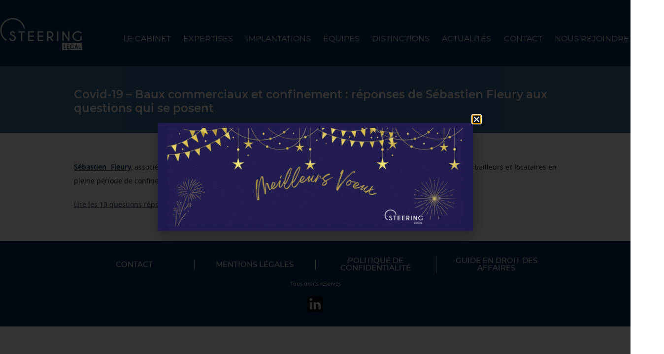

--- FILE ---
content_type: text/html; charset=UTF-8
request_url: https://www.steeringlegal.com/covid-19-baux-commerciaux-et-confinement-reponses-de-sebastien-fleury-aux-questions-qui-se-posent/
body_size: 15467
content:
<!DOCTYPE html>
<html lang="fr-FR">
<head>
  <!-- Google Tag Manager -->

<script>(function(w,d,s,l,i){w[l]=w[l]||[];w[l].push({'gtm.start':

new Date().getTime(),event:'gtm.js'});var f=d.getElementsByTagName(s)[0],

j=d.createElement(s),dl=l!='dataLayer'?'&l='+l:'';j.async=true;j.src=

'https://www.googletagmanager.com/gtm.js?id='+i+dl;f.parentNode.insertBefore(j,f);

})(window,document,'script','dataLayer','GTM-P6L6JCHB');</script>

<!-- End Google Tag Manager -->
<meta charset="UTF-8" />
<meta name="viewport" content="width=device-width" />
<meta http-equiv="x-ua-compatible" content="ie=edge,chrome=1">
<title>Covid-19 - Baux commerciaux et confinement : réponses de Sébastien Fleury aux questions qui se posent | steeringlegal</title>
<link rel="stylesheet" type="text/css" href="https://www.steeringlegal.com/wp-content/themes/steeringlegal/style.css" />
<meta name='robots' content='index, follow, max-image-preview:large, max-snippet:-1, max-video-preview:-1' />
	<style>img:is([sizes="auto" i], [sizes^="auto," i]) { contain-intrinsic-size: 3000px 1500px }</style>
	<link rel="alternate" hreflang="fr" href="https://www.steeringlegal.com/covid-19-baux-commerciaux-et-confinement-reponses-de-sebastien-fleury-aux-questions-qui-se-posent/" />
<link rel="alternate" hreflang="en" href="https://www.steeringlegal.com/en/covid-19-commercial-leases-and-containment-sebastien-fleurys-answers-to-the-questions-that-arise/" />
<link rel="alternate" hreflang="x-default" href="https://www.steeringlegal.com/covid-19-baux-commerciaux-et-confinement-reponses-de-sebastien-fleury-aux-questions-qui-se-posent/" />

	<!-- This site is optimized with the Yoast SEO plugin v25.3 - https://yoast.com/wordpress/plugins/seo/ -->
	<title>Covid-19 - Baux commerciaux et confinement : réponses de Sébastien Fleury aux questions qui se posent | steeringlegal</title>
	<link rel="canonical" href="https://www.steeringlegal.com/covid-19-baux-commerciaux-et-confinement-reponses-de-sebastien-fleury-aux-questions-qui-se-posent/" />
	<meta property="og:locale" content="fr_FR" />
	<meta property="og:type" content="article" />
	<meta property="og:title" content="Covid-19 - Baux commerciaux et confinement : réponses de Sébastien Fleury aux questions qui se posent | steeringlegal" />
	<meta property="og:description" content="Sébastien  Fleury, associé Steering Legal, répond le 21 avril dernier, dans L&rsquo;Usine nouvelle, aux questions que se posent bailleurs et locataires en pleine période de[...]" />
	<meta property="og:url" content="https://www.steeringlegal.com/covid-19-baux-commerciaux-et-confinement-reponses-de-sebastien-fleury-aux-questions-qui-se-posent/" />
	<meta property="og:site_name" content="steeringlegal" />
	<meta property="article:published_time" content="2020-04-23T09:37:57+00:00" />
	<meta property="article:modified_time" content="2021-06-18T08:23:10+00:00" />
	<meta property="og:image" content="https://www.steeringlegal.com/wp-content/uploads/2023/05/istockphoto-889031466-612x612-2.jpg" />
	<meta property="og:image:width" content="612" />
	<meta property="og:image:height" content="493" />
	<meta property="og:image:type" content="image/jpeg" />
	<meta name="author" content="Kalelia.21" />
	<meta name="twitter:card" content="summary_large_image" />
	<meta name="twitter:label1" content="Écrit par" />
	<meta name="twitter:data1" content="Kalelia.21" />
	<script type="application/ld+json" class="yoast-schema-graph">{"@context":"https://schema.org","@graph":[{"@type":"Article","@id":"https://www.steeringlegal.com/covid-19-baux-commerciaux-et-confinement-reponses-de-sebastien-fleury-aux-questions-qui-se-posent/#article","isPartOf":{"@id":"https://www.steeringlegal.com/covid-19-baux-commerciaux-et-confinement-reponses-de-sebastien-fleury-aux-questions-qui-se-posent/"},"author":{"name":"Kalelia.21","@id":"https://www.steeringlegal.com/#/schema/person/bc76d6be5a7d72e12a1954febc64ed78"},"headline":"Covid-19 &#8211; Baux commerciaux et confinement : réponses de Sébastien Fleury aux questions qui se posent","datePublished":"2020-04-23T09:37:57+00:00","dateModified":"2021-06-18T08:23:10+00:00","mainEntityOfPage":{"@id":"https://www.steeringlegal.com/covid-19-baux-commerciaux-et-confinement-reponses-de-sebastien-fleury-aux-questions-qui-se-posent/"},"wordCount":56,"publisher":{"@id":"https://www.steeringlegal.com/#organization"},"image":{"@id":"https://www.steeringlegal.com/covid-19-baux-commerciaux-et-confinement-reponses-de-sebastien-fleury-aux-questions-qui-se-posent/#primaryimage"},"thumbnailUrl":"https://www.steeringlegal.com/wp-content/uploads/2023/05/istockphoto-889031466-612x612-2.jpg","articleSection":["Annonces"],"inLanguage":"fr-FR"},{"@type":"WebPage","@id":"https://www.steeringlegal.com/covid-19-baux-commerciaux-et-confinement-reponses-de-sebastien-fleury-aux-questions-qui-se-posent/","url":"https://www.steeringlegal.com/covid-19-baux-commerciaux-et-confinement-reponses-de-sebastien-fleury-aux-questions-qui-se-posent/","name":"Covid-19 - Baux commerciaux et confinement : réponses de Sébastien Fleury aux questions qui se posent | steeringlegal","isPartOf":{"@id":"https://www.steeringlegal.com/#website"},"primaryImageOfPage":{"@id":"https://www.steeringlegal.com/covid-19-baux-commerciaux-et-confinement-reponses-de-sebastien-fleury-aux-questions-qui-se-posent/#primaryimage"},"image":{"@id":"https://www.steeringlegal.com/covid-19-baux-commerciaux-et-confinement-reponses-de-sebastien-fleury-aux-questions-qui-se-posent/#primaryimage"},"thumbnailUrl":"https://www.steeringlegal.com/wp-content/uploads/2023/05/istockphoto-889031466-612x612-2.jpg","datePublished":"2020-04-23T09:37:57+00:00","dateModified":"2021-06-18T08:23:10+00:00","breadcrumb":{"@id":"https://www.steeringlegal.com/covid-19-baux-commerciaux-et-confinement-reponses-de-sebastien-fleury-aux-questions-qui-se-posent/#breadcrumb"},"inLanguage":"fr-FR","potentialAction":[{"@type":"ReadAction","target":["https://www.steeringlegal.com/covid-19-baux-commerciaux-et-confinement-reponses-de-sebastien-fleury-aux-questions-qui-se-posent/"]}]},{"@type":"ImageObject","inLanguage":"fr-FR","@id":"https://www.steeringlegal.com/covid-19-baux-commerciaux-et-confinement-reponses-de-sebastien-fleury-aux-questions-qui-se-posent/#primaryimage","url":"https://www.steeringlegal.com/wp-content/uploads/2023/05/istockphoto-889031466-612x612-2.jpg","contentUrl":"https://www.steeringlegal.com/wp-content/uploads/2023/05/istockphoto-889031466-612x612-2.jpg","width":612,"height":493,"caption":"Cropped shot of a man and woman completing paperwork together at a desk"},{"@type":"BreadcrumbList","@id":"https://www.steeringlegal.com/covid-19-baux-commerciaux-et-confinement-reponses-de-sebastien-fleury-aux-questions-qui-se-posent/#breadcrumb","itemListElement":[{"@type":"ListItem","position":1,"name":"Accueil","item":"https://www.steeringlegal.com/"},{"@type":"ListItem","position":2,"name":"Covid-19 &#8211; Baux commerciaux et confinement : réponses de Sébastien Fleury aux questions qui se posent"}]},{"@type":"WebSite","@id":"https://www.steeringlegal.com/#website","url":"https://www.steeringlegal.com/","name":"steeringlegal","description":"Integrating Law into Business","publisher":{"@id":"https://www.steeringlegal.com/#organization"},"potentialAction":[{"@type":"SearchAction","target":{"@type":"EntryPoint","urlTemplate":"https://www.steeringlegal.com/?s={search_term_string}"},"query-input":{"@type":"PropertyValueSpecification","valueRequired":true,"valueName":"search_term_string"}}],"inLanguage":"fr-FR"},{"@type":"Organization","@id":"https://www.steeringlegal.com/#organization","name":"Steering Legal","url":"https://www.steeringlegal.com/","logo":{"@type":"ImageObject","inLanguage":"fr-FR","@id":"https://www.steeringlegal.com/#/schema/logo/image/","url":"https://www.steeringlegal.com/wp-content/uploads/2019/11/logo-steering-couleur-1.jpg","contentUrl":"https://www.steeringlegal.com/wp-content/uploads/2019/11/logo-steering-couleur-1.jpg","width":2176,"height":1137,"caption":"Steering Legal"},"image":{"@id":"https://www.steeringlegal.com/#/schema/logo/image/"},"sameAs":["https://www.linkedin.com/company/steering-law-firm/?viewAsMember=true"]},{"@type":"Person","@id":"https://www.steeringlegal.com/#/schema/person/bc76d6be5a7d72e12a1954febc64ed78","name":"Kalelia.21","image":{"@type":"ImageObject","inLanguage":"fr-FR","@id":"https://www.steeringlegal.com/#/schema/person/image/","url":"https://secure.gravatar.com/avatar/cf47d475e33963e91061992fcc776bf689bc9bda42b1e3c065885e16fb730a61?s=96&d=mm&r=g","contentUrl":"https://secure.gravatar.com/avatar/cf47d475e33963e91061992fcc776bf689bc9bda42b1e3c065885e16fb730a61?s=96&d=mm&r=g","caption":"Kalelia.21"},"url":"https://www.steeringlegal.com/author/kalelia-21/"}]}</script>
	<!-- / Yoast SEO plugin. -->


<script type="text/javascript">
/* <![CDATA[ */
window._wpemojiSettings = {"baseUrl":"https:\/\/s.w.org\/images\/core\/emoji\/16.0.1\/72x72\/","ext":".png","svgUrl":"https:\/\/s.w.org\/images\/core\/emoji\/16.0.1\/svg\/","svgExt":".svg","source":{"concatemoji":"https:\/\/www.steeringlegal.com\/wp-includes\/js\/wp-emoji-release.min.js?ver=61832384fb3a8e8a247b2c5774b0b17e"}};
/*! This file is auto-generated */
!function(s,n){var o,i,e;function c(e){try{var t={supportTests:e,timestamp:(new Date).valueOf()};sessionStorage.setItem(o,JSON.stringify(t))}catch(e){}}function p(e,t,n){e.clearRect(0,0,e.canvas.width,e.canvas.height),e.fillText(t,0,0);var t=new Uint32Array(e.getImageData(0,0,e.canvas.width,e.canvas.height).data),a=(e.clearRect(0,0,e.canvas.width,e.canvas.height),e.fillText(n,0,0),new Uint32Array(e.getImageData(0,0,e.canvas.width,e.canvas.height).data));return t.every(function(e,t){return e===a[t]})}function u(e,t){e.clearRect(0,0,e.canvas.width,e.canvas.height),e.fillText(t,0,0);for(var n=e.getImageData(16,16,1,1),a=0;a<n.data.length;a++)if(0!==n.data[a])return!1;return!0}function f(e,t,n,a){switch(t){case"flag":return n(e,"\ud83c\udff3\ufe0f\u200d\u26a7\ufe0f","\ud83c\udff3\ufe0f\u200b\u26a7\ufe0f")?!1:!n(e,"\ud83c\udde8\ud83c\uddf6","\ud83c\udde8\u200b\ud83c\uddf6")&&!n(e,"\ud83c\udff4\udb40\udc67\udb40\udc62\udb40\udc65\udb40\udc6e\udb40\udc67\udb40\udc7f","\ud83c\udff4\u200b\udb40\udc67\u200b\udb40\udc62\u200b\udb40\udc65\u200b\udb40\udc6e\u200b\udb40\udc67\u200b\udb40\udc7f");case"emoji":return!a(e,"\ud83e\udedf")}return!1}function g(e,t,n,a){var r="undefined"!=typeof WorkerGlobalScope&&self instanceof WorkerGlobalScope?new OffscreenCanvas(300,150):s.createElement("canvas"),o=r.getContext("2d",{willReadFrequently:!0}),i=(o.textBaseline="top",o.font="600 32px Arial",{});return e.forEach(function(e){i[e]=t(o,e,n,a)}),i}function t(e){var t=s.createElement("script");t.src=e,t.defer=!0,s.head.appendChild(t)}"undefined"!=typeof Promise&&(o="wpEmojiSettingsSupports",i=["flag","emoji"],n.supports={everything:!0,everythingExceptFlag:!0},e=new Promise(function(e){s.addEventListener("DOMContentLoaded",e,{once:!0})}),new Promise(function(t){var n=function(){try{var e=JSON.parse(sessionStorage.getItem(o));if("object"==typeof e&&"number"==typeof e.timestamp&&(new Date).valueOf()<e.timestamp+604800&&"object"==typeof e.supportTests)return e.supportTests}catch(e){}return null}();if(!n){if("undefined"!=typeof Worker&&"undefined"!=typeof OffscreenCanvas&&"undefined"!=typeof URL&&URL.createObjectURL&&"undefined"!=typeof Blob)try{var e="postMessage("+g.toString()+"("+[JSON.stringify(i),f.toString(),p.toString(),u.toString()].join(",")+"));",a=new Blob([e],{type:"text/javascript"}),r=new Worker(URL.createObjectURL(a),{name:"wpTestEmojiSupports"});return void(r.onmessage=function(e){c(n=e.data),r.terminate(),t(n)})}catch(e){}c(n=g(i,f,p,u))}t(n)}).then(function(e){for(var t in e)n.supports[t]=e[t],n.supports.everything=n.supports.everything&&n.supports[t],"flag"!==t&&(n.supports.everythingExceptFlag=n.supports.everythingExceptFlag&&n.supports[t]);n.supports.everythingExceptFlag=n.supports.everythingExceptFlag&&!n.supports.flag,n.DOMReady=!1,n.readyCallback=function(){n.DOMReady=!0}}).then(function(){return e}).then(function(){var e;n.supports.everything||(n.readyCallback(),(e=n.source||{}).concatemoji?t(e.concatemoji):e.wpemoji&&e.twemoji&&(t(e.twemoji),t(e.wpemoji)))}))}((window,document),window._wpemojiSettings);
/* ]]> */
</script>
<link rel='stylesheet' id='style_steeringlegal-css' href='https://www.steeringlegal.com/wp-content/themes/steeringlegal/style_steeringlegal.css?ver=61832384fb3a8e8a247b2c5774b0b17e' type='text/css' media='all' />
<style id='wp-emoji-styles-inline-css' type='text/css'>

	img.wp-smiley, img.emoji {
		display: inline !important;
		border: none !important;
		box-shadow: none !important;
		height: 1em !important;
		width: 1em !important;
		margin: 0 0.07em !important;
		vertical-align: -0.1em !important;
		background: none !important;
		padding: 0 !important;
	}
</style>
<link rel='stylesheet' id='wp-block-library-css' href='https://www.steeringlegal.com/wp-includes/css/dist/block-library/style.min.css?ver=61832384fb3a8e8a247b2c5774b0b17e' type='text/css' media='all' />
<style id='classic-theme-styles-inline-css' type='text/css'>
/*! This file is auto-generated */
.wp-block-button__link{color:#fff;background-color:#32373c;border-radius:9999px;box-shadow:none;text-decoration:none;padding:calc(.667em + 2px) calc(1.333em + 2px);font-size:1.125em}.wp-block-file__button{background:#32373c;color:#fff;text-decoration:none}
</style>
<link rel='stylesheet' id='wp-components-css' href='https://www.steeringlegal.com/wp-includes/css/dist/components/style.min.css?ver=61832384fb3a8e8a247b2c5774b0b17e' type='text/css' media='all' />
<link rel='stylesheet' id='wp-preferences-css' href='https://www.steeringlegal.com/wp-includes/css/dist/preferences/style.min.css?ver=61832384fb3a8e8a247b2c5774b0b17e' type='text/css' media='all' />
<link rel='stylesheet' id='wp-block-editor-css' href='https://www.steeringlegal.com/wp-includes/css/dist/block-editor/style.min.css?ver=61832384fb3a8e8a247b2c5774b0b17e' type='text/css' media='all' />
<link rel='stylesheet' id='popup-maker-block-library-style-css' href='https://www.steeringlegal.com/wp-content/plugins/popup-maker/dist/packages/block-library-style.css?ver=dbea705cfafe089d65f1' type='text/css' media='all' />
<style id='global-styles-inline-css' type='text/css'>
:root{--wp--preset--aspect-ratio--square: 1;--wp--preset--aspect-ratio--4-3: 4/3;--wp--preset--aspect-ratio--3-4: 3/4;--wp--preset--aspect-ratio--3-2: 3/2;--wp--preset--aspect-ratio--2-3: 2/3;--wp--preset--aspect-ratio--16-9: 16/9;--wp--preset--aspect-ratio--9-16: 9/16;--wp--preset--color--black: #000000;--wp--preset--color--cyan-bluish-gray: #abb8c3;--wp--preset--color--white: #ffffff;--wp--preset--color--pale-pink: #f78da7;--wp--preset--color--vivid-red: #cf2e2e;--wp--preset--color--luminous-vivid-orange: #ff6900;--wp--preset--color--luminous-vivid-amber: #fcb900;--wp--preset--color--light-green-cyan: #7bdcb5;--wp--preset--color--vivid-green-cyan: #00d084;--wp--preset--color--pale-cyan-blue: #8ed1fc;--wp--preset--color--vivid-cyan-blue: #0693e3;--wp--preset--color--vivid-purple: #9b51e0;--wp--preset--gradient--vivid-cyan-blue-to-vivid-purple: linear-gradient(135deg,rgba(6,147,227,1) 0%,rgb(155,81,224) 100%);--wp--preset--gradient--light-green-cyan-to-vivid-green-cyan: linear-gradient(135deg,rgb(122,220,180) 0%,rgb(0,208,130) 100%);--wp--preset--gradient--luminous-vivid-amber-to-luminous-vivid-orange: linear-gradient(135deg,rgba(252,185,0,1) 0%,rgba(255,105,0,1) 100%);--wp--preset--gradient--luminous-vivid-orange-to-vivid-red: linear-gradient(135deg,rgba(255,105,0,1) 0%,rgb(207,46,46) 100%);--wp--preset--gradient--very-light-gray-to-cyan-bluish-gray: linear-gradient(135deg,rgb(238,238,238) 0%,rgb(169,184,195) 100%);--wp--preset--gradient--cool-to-warm-spectrum: linear-gradient(135deg,rgb(74,234,220) 0%,rgb(151,120,209) 20%,rgb(207,42,186) 40%,rgb(238,44,130) 60%,rgb(251,105,98) 80%,rgb(254,248,76) 100%);--wp--preset--gradient--blush-light-purple: linear-gradient(135deg,rgb(255,206,236) 0%,rgb(152,150,240) 100%);--wp--preset--gradient--blush-bordeaux: linear-gradient(135deg,rgb(254,205,165) 0%,rgb(254,45,45) 50%,rgb(107,0,62) 100%);--wp--preset--gradient--luminous-dusk: linear-gradient(135deg,rgb(255,203,112) 0%,rgb(199,81,192) 50%,rgb(65,88,208) 100%);--wp--preset--gradient--pale-ocean: linear-gradient(135deg,rgb(255,245,203) 0%,rgb(182,227,212) 50%,rgb(51,167,181) 100%);--wp--preset--gradient--electric-grass: linear-gradient(135deg,rgb(202,248,128) 0%,rgb(113,206,126) 100%);--wp--preset--gradient--midnight: linear-gradient(135deg,rgb(2,3,129) 0%,rgb(40,116,252) 100%);--wp--preset--font-size--small: 13px;--wp--preset--font-size--medium: 20px;--wp--preset--font-size--large: 36px;--wp--preset--font-size--x-large: 42px;--wp--preset--spacing--20: 0.44rem;--wp--preset--spacing--30: 0.67rem;--wp--preset--spacing--40: 1rem;--wp--preset--spacing--50: 1.5rem;--wp--preset--spacing--60: 2.25rem;--wp--preset--spacing--70: 3.38rem;--wp--preset--spacing--80: 5.06rem;--wp--preset--shadow--natural: 6px 6px 9px rgba(0, 0, 0, 0.2);--wp--preset--shadow--deep: 12px 12px 50px rgba(0, 0, 0, 0.4);--wp--preset--shadow--sharp: 6px 6px 0px rgba(0, 0, 0, 0.2);--wp--preset--shadow--outlined: 6px 6px 0px -3px rgba(255, 255, 255, 1), 6px 6px rgba(0, 0, 0, 1);--wp--preset--shadow--crisp: 6px 6px 0px rgba(0, 0, 0, 1);}:where(.is-layout-flex){gap: 0.5em;}:where(.is-layout-grid){gap: 0.5em;}body .is-layout-flex{display: flex;}.is-layout-flex{flex-wrap: wrap;align-items: center;}.is-layout-flex > :is(*, div){margin: 0;}body .is-layout-grid{display: grid;}.is-layout-grid > :is(*, div){margin: 0;}:where(.wp-block-columns.is-layout-flex){gap: 2em;}:where(.wp-block-columns.is-layout-grid){gap: 2em;}:where(.wp-block-post-template.is-layout-flex){gap: 1.25em;}:where(.wp-block-post-template.is-layout-grid){gap: 1.25em;}.has-black-color{color: var(--wp--preset--color--black) !important;}.has-cyan-bluish-gray-color{color: var(--wp--preset--color--cyan-bluish-gray) !important;}.has-white-color{color: var(--wp--preset--color--white) !important;}.has-pale-pink-color{color: var(--wp--preset--color--pale-pink) !important;}.has-vivid-red-color{color: var(--wp--preset--color--vivid-red) !important;}.has-luminous-vivid-orange-color{color: var(--wp--preset--color--luminous-vivid-orange) !important;}.has-luminous-vivid-amber-color{color: var(--wp--preset--color--luminous-vivid-amber) !important;}.has-light-green-cyan-color{color: var(--wp--preset--color--light-green-cyan) !important;}.has-vivid-green-cyan-color{color: var(--wp--preset--color--vivid-green-cyan) !important;}.has-pale-cyan-blue-color{color: var(--wp--preset--color--pale-cyan-blue) !important;}.has-vivid-cyan-blue-color{color: var(--wp--preset--color--vivid-cyan-blue) !important;}.has-vivid-purple-color{color: var(--wp--preset--color--vivid-purple) !important;}.has-black-background-color{background-color: var(--wp--preset--color--black) !important;}.has-cyan-bluish-gray-background-color{background-color: var(--wp--preset--color--cyan-bluish-gray) !important;}.has-white-background-color{background-color: var(--wp--preset--color--white) !important;}.has-pale-pink-background-color{background-color: var(--wp--preset--color--pale-pink) !important;}.has-vivid-red-background-color{background-color: var(--wp--preset--color--vivid-red) !important;}.has-luminous-vivid-orange-background-color{background-color: var(--wp--preset--color--luminous-vivid-orange) !important;}.has-luminous-vivid-amber-background-color{background-color: var(--wp--preset--color--luminous-vivid-amber) !important;}.has-light-green-cyan-background-color{background-color: var(--wp--preset--color--light-green-cyan) !important;}.has-vivid-green-cyan-background-color{background-color: var(--wp--preset--color--vivid-green-cyan) !important;}.has-pale-cyan-blue-background-color{background-color: var(--wp--preset--color--pale-cyan-blue) !important;}.has-vivid-cyan-blue-background-color{background-color: var(--wp--preset--color--vivid-cyan-blue) !important;}.has-vivid-purple-background-color{background-color: var(--wp--preset--color--vivid-purple) !important;}.has-black-border-color{border-color: var(--wp--preset--color--black) !important;}.has-cyan-bluish-gray-border-color{border-color: var(--wp--preset--color--cyan-bluish-gray) !important;}.has-white-border-color{border-color: var(--wp--preset--color--white) !important;}.has-pale-pink-border-color{border-color: var(--wp--preset--color--pale-pink) !important;}.has-vivid-red-border-color{border-color: var(--wp--preset--color--vivid-red) !important;}.has-luminous-vivid-orange-border-color{border-color: var(--wp--preset--color--luminous-vivid-orange) !important;}.has-luminous-vivid-amber-border-color{border-color: var(--wp--preset--color--luminous-vivid-amber) !important;}.has-light-green-cyan-border-color{border-color: var(--wp--preset--color--light-green-cyan) !important;}.has-vivid-green-cyan-border-color{border-color: var(--wp--preset--color--vivid-green-cyan) !important;}.has-pale-cyan-blue-border-color{border-color: var(--wp--preset--color--pale-cyan-blue) !important;}.has-vivid-cyan-blue-border-color{border-color: var(--wp--preset--color--vivid-cyan-blue) !important;}.has-vivid-purple-border-color{border-color: var(--wp--preset--color--vivid-purple) !important;}.has-vivid-cyan-blue-to-vivid-purple-gradient-background{background: var(--wp--preset--gradient--vivid-cyan-blue-to-vivid-purple) !important;}.has-light-green-cyan-to-vivid-green-cyan-gradient-background{background: var(--wp--preset--gradient--light-green-cyan-to-vivid-green-cyan) !important;}.has-luminous-vivid-amber-to-luminous-vivid-orange-gradient-background{background: var(--wp--preset--gradient--luminous-vivid-amber-to-luminous-vivid-orange) !important;}.has-luminous-vivid-orange-to-vivid-red-gradient-background{background: var(--wp--preset--gradient--luminous-vivid-orange-to-vivid-red) !important;}.has-very-light-gray-to-cyan-bluish-gray-gradient-background{background: var(--wp--preset--gradient--very-light-gray-to-cyan-bluish-gray) !important;}.has-cool-to-warm-spectrum-gradient-background{background: var(--wp--preset--gradient--cool-to-warm-spectrum) !important;}.has-blush-light-purple-gradient-background{background: var(--wp--preset--gradient--blush-light-purple) !important;}.has-blush-bordeaux-gradient-background{background: var(--wp--preset--gradient--blush-bordeaux) !important;}.has-luminous-dusk-gradient-background{background: var(--wp--preset--gradient--luminous-dusk) !important;}.has-pale-ocean-gradient-background{background: var(--wp--preset--gradient--pale-ocean) !important;}.has-electric-grass-gradient-background{background: var(--wp--preset--gradient--electric-grass) !important;}.has-midnight-gradient-background{background: var(--wp--preset--gradient--midnight) !important;}.has-small-font-size{font-size: var(--wp--preset--font-size--small) !important;}.has-medium-font-size{font-size: var(--wp--preset--font-size--medium) !important;}.has-large-font-size{font-size: var(--wp--preset--font-size--large) !important;}.has-x-large-font-size{font-size: var(--wp--preset--font-size--x-large) !important;}
:where(.wp-block-post-template.is-layout-flex){gap: 1.25em;}:where(.wp-block-post-template.is-layout-grid){gap: 1.25em;}
:where(.wp-block-columns.is-layout-flex){gap: 2em;}:where(.wp-block-columns.is-layout-grid){gap: 2em;}
:root :where(.wp-block-pullquote){font-size: 1.5em;line-height: 1.6;}
</style>
<link rel='stylesheet' id='contact-form-7-css' href='https://www.steeringlegal.com/wp-content/plugins/contact-form-7/includes/css/styles.css?ver=6.0.6' type='text/css' media='all' />
<link rel='stylesheet' id='wpcf7-redirect-script-frontend-css' href='https://www.steeringlegal.com/wp-content/plugins/wpcf7-redirect/build/assets/frontend-script.css?ver=2c532d7e2be36f6af233' type='text/css' media='all' />
<link rel='stylesheet' id='wpml-legacy-vertical-list-0-css' href='https://www.steeringlegal.com/wp-content/plugins/sitepress-multilingual-cms/templates/language-switchers/legacy-list-vertical/style.min.css?ver=1' type='text/css' media='all' />
<link rel='stylesheet' id='wpml-menu-item-0-css' href='https://www.steeringlegal.com/wp-content/plugins/sitepress-multilingual-cms/templates/language-switchers/menu-item/style.min.css?ver=1' type='text/css' media='all' />
<link rel='stylesheet' id='steeringlegal-style-css' href='https://www.steeringlegal.com/wp-content/themes/steeringlegal/style.css?ver=61832384fb3a8e8a247b2c5774b0b17e' type='text/css' media='all' />
<link rel='stylesheet' id='elementor-frontend-css' href='https://www.steeringlegal.com/wp-content/plugins/elementor/assets/css/frontend.min.css?ver=3.33.4' type='text/css' media='all' />
<link rel='stylesheet' id='widget-image-css' href='https://www.steeringlegal.com/wp-content/plugins/elementor/assets/css/widget-image.min.css?ver=3.33.4' type='text/css' media='all' />
<link rel='stylesheet' id='e-popup-css' href='https://www.steeringlegal.com/wp-content/plugins/elementor-pro/assets/css/conditionals/popup.min.css?ver=3.29.2' type='text/css' media='all' />
<link rel='stylesheet' id='elementor-icons-css' href='https://www.steeringlegal.com/wp-content/plugins/elementor/assets/lib/eicons/css/elementor-icons.min.css?ver=5.44.0' type='text/css' media='all' />
<link rel='stylesheet' id='elementor-post-27932-css' href='https://www.steeringlegal.com/wp-content/uploads/elementor/css/post-27932.css?ver=1768592241' type='text/css' media='all' />
<link rel='stylesheet' id='elementor-post-31575-css' href='https://www.steeringlegal.com/wp-content/uploads/elementor/css/post-31575.css?ver=1768592286' type='text/css' media='all' />
<link rel='stylesheet' id='elementor-gf-local-roboto-css' href='https://www.steeringlegal.com/wp-content/uploads/elementor/google-fonts/css/roboto.css?ver=1744894799' type='text/css' media='all' />
<link rel='stylesheet' id='elementor-gf-local-robotoslab-css' href='https://www.steeringlegal.com/wp-content/uploads/elementor/google-fonts/css/robotoslab.css?ver=1744894804' type='text/css' media='all' />
<script type="text/javascript" src="https://www.steeringlegal.com/wp-includes/js/jquery/jquery.min.js?ver=3.7.1" id="jquery-core-js"></script>
<script type="text/javascript" src="https://www.steeringlegal.com/wp-includes/js/jquery/jquery-migrate.min.js?ver=3.4.1" id="jquery-migrate-js"></script>
<link rel="https://api.w.org/" href="https://www.steeringlegal.com/wp-json/" /><link rel="alternate" title="JSON" type="application/json" href="https://www.steeringlegal.com/wp-json/wp/v2/posts/17569" /><link rel="alternate" title="oEmbed (JSON)" type="application/json+oembed" href="https://www.steeringlegal.com/wp-json/oembed/1.0/embed?url=https%3A%2F%2Fwww.steeringlegal.com%2Fcovid-19-baux-commerciaux-et-confinement-reponses-de-sebastien-fleury-aux-questions-qui-se-posent%2F" />
<link rel="alternate" title="oEmbed (XML)" type="text/xml+oembed" href="https://www.steeringlegal.com/wp-json/oembed/1.0/embed?url=https%3A%2F%2Fwww.steeringlegal.com%2Fcovid-19-baux-commerciaux-et-confinement-reponses-de-sebastien-fleury-aux-questions-qui-se-posent%2F&#038;format=xml" />
<meta name="generator" content="WPML ver:4.7.6 stt:1,4,42;" />
<meta name="generator" content="Elementor 3.33.4; features: additional_custom_breakpoints; settings: css_print_method-external, google_font-enabled, font_display-swap">
<script>
jQuery(document).ready(function($) {
var delay = 100; setTimeout(function() {
$('.elementor-tab-title').removeClass('elementor-active');
 $('.elementor-tab-content').css('display', 'none'); }, delay);
});
</script>
<meta name="google-site-verification" content="Yc2W3_2iLCtmNJL-lg5NawXhpFVUVkAtK7qGyTC1TVU" />
<!-- Google Tag Manager -->

<script>(function(w,d,s,l,i){w[l]=w[l]||[];w[l].push({'gtm.start':

new Date().getTime(),event:'gtm.js'});var f=d.getElementsByTagName(s)[0],

j=d.createElement(s),dl=l!='dataLayer'?'&l='+l:'';j.async=true;j.src=

'https://www.googletagmanager.com/gtm.js?id='+i+dl;f.parentNode.insertBefore(j,f);

})(window,document,'script','dataLayer','GTM-KT86CK7D');</script>

<!-- End Google Tag Manager -->
			<style>
				.e-con.e-parent:nth-of-type(n+4):not(.e-lazyloaded):not(.e-no-lazyload),
				.e-con.e-parent:nth-of-type(n+4):not(.e-lazyloaded):not(.e-no-lazyload) * {
					background-image: none !important;
				}
				@media screen and (max-height: 1024px) {
					.e-con.e-parent:nth-of-type(n+3):not(.e-lazyloaded):not(.e-no-lazyload),
					.e-con.e-parent:nth-of-type(n+3):not(.e-lazyloaded):not(.e-no-lazyload) * {
						background-image: none !important;
					}
				}
				@media screen and (max-height: 640px) {
					.e-con.e-parent:nth-of-type(n+2):not(.e-lazyloaded):not(.e-no-lazyload),
					.e-con.e-parent:nth-of-type(n+2):not(.e-lazyloaded):not(.e-no-lazyload) * {
						background-image: none !important;
					}
				}
			</style>
			<link rel="icon" href="https://www.steeringlegal.com/wp-content/uploads/2021/06/•favicon-1.png" sizes="32x32" />
<link rel="icon" href="https://www.steeringlegal.com/wp-content/uploads/2021/06/•favicon-1.png" sizes="192x192" />
<link rel="apple-touch-icon" href="https://www.steeringlegal.com/wp-content/uploads/2021/06/•favicon-1.png" />
<meta name="msapplication-TileImage" content="https://www.steeringlegal.com/wp-content/uploads/2021/06/•favicon-1.png" />
		<style type="text/css" id="wp-custom-css">
			.page_competence_single p { font-weight:bold;}


/* Photos sur page implantations */
@media screen and (min-width:1000px) {
#post-15520,
#post-15521,
#post-15522,
#post-27654 { background:url(https://www.steeringlegal.com/wp-content/uploads/2023/03/ABIDJAN.jpg) no-repeat top right; background-size:240px; }

#post-205,
#post-14468,
#post-13995,
#post-27683 { background:url(https://www.steeringlegal.com/wp-content/uploads/2023/03/ABIDJAN.jpg) no-repeat top right; background-size:240px; }

#post-9874,
#post-14455,
#post-14012,
#post-27613 { background:url(https://www.steeringlegal.com/wp-content/uploads/2023/03/RIO.jpg) no-repeat top right; background-size:240px; }

	
#post-8982,
#post-27677,
#post-14957,
#post-13989{ background:url(https://www.steeringlegal.com/wp-content/uploads/2023/03/DUBAI.jpg) no-repeat top right; background-size:240px; }
}
.page_actu_single h2 a { color:#356c9e; text-decoration:none;}
.page_actu_single h2 a:hover { color:#002d5a; text-decoration:none;}

.page_actu_single .page_actu_picto a { display:block; width:100%; height:100%; background:transparent;}
.page_actu_single .page_actu_picto:hover { background-size:40%;}


.page_team_content .photo img { max-width:100%; display:block;}
.single-collaborateur .page_team_single_infos { background-color:#356c9e20; padding: 20px;}
.single-collaborateur .page_team_single_name { margin-top:0; margin-bottom:20px;}
.single-collaborateur .page_team_single_name h3 { color:#404078; font-family:'opensansB'; font-weight:normal;}
.single-collaborateur .page_team_single_infos a:hover { color:#404078;}
.single-collaborateur .page_team_single_infos a { text-decoration:none;}
.single-collaborateur .page_team_single_infos .page_team_single_vcard a {text-decoration:none; line-height:26px;}
.single-collaborateur .page_team_single_infos .page_team_single_vcard img { width: 16px; vertical-align:middle;}
.single-collaborateur .page_team_single_infos .page_team_single_linkedin a {text-decoration:none; line-height:26px;}
.single-collaborateur .page_team_single_infos .page_team_single_linkedin img { width: 16px; vertical-align:middle;}

.page_team_single .terms div { line-height:16px;}
.page_team_single .terms div.location { font-style:italic;}
.page_team_single .terms div.fonction { opacity:0.6;}
.page_team_content_left { height:inherit;}

.page_implantation .page_implantation_col_left { background-color:#ebf3f5; border:0;}

/* blue header */
#header { border:0;}
#header_wrapp.header_bg_blue { background-color:#002d5a;}
#navtop.navtop_blue_menu div>ul>li>a { color:#fff !important;}
#navtop ul ul { border-top-color:#356c9e;}

#widget_header_navtop .wpml-ls-item ul, .is-sticky #widget_header_navtop .wpml-ls-item ul {
  top: 37px;
}
.header_bg_blue div>ul>li.wpml-ls-item::before { color:#fff!important; font-size:16px !important;}
#widget_header_navtop li.wpml-ls-current-language::after { color:#fff;content:"⌝";transform:rotate(135deg);position: absolute; right: 0;}
.header_bg_blue li.wpml-ls-item>ul { background-color:#f8f8f8 !important; width: 35px !important; border-top:3px solid #356c9e !important;}
#widget_header_navtop ul ul li.wpml-ls-item a { left:inherit; text-align:center;}
.header_bg_blue li.wpml-ls-item ul li::before { font-size:12px !important;position: absolute;}

.header_bg_blue div>ul>li.wpml-ls-item ul li:hover {background-color:#fff;}

.is-sticky #header_wrapp { background-color:#002d5a;}
.is-sticky #navtop li a { color:#fff;}
.is-sticky #navtop li li a { color:#000;}

/* Single Offres */
.single_recrutement_col_right .meta>div { padding: 10px 0;}
.single_recrutement_col_right .meta {  margin-bottom:30px;}
.single_recrutement_col_right .cta a { display:block; background-color:#002d5a; color:#fff; padding: 20px; text-align:center; text-decoration:none; text-transform:uppercase; font-weight:bold; font-size: 14px;}
.single_recrutement_col_right .cta a:hover { background-color:#356c9e}

.breadcrumb { color:#fff; margin-top:10px;}
.breadcrumb a { color:#fff;}

/* Liste Offres */
.fs_offre { position:relative;}
.fs_offre .type_de_contrat { padding: 2px 5px; background-color:#356c9e; color:#fff; display:inline-block; font-size: 12px;}
.fs_offre .sl_blue_btn { position:absolute; right:30px; bottom:30px; background-color:#002d5a; color:#fff; padding: 5px 10px; text-align:center; text-decoration:none; text-transform:uppercase; font-weight:bold; font-size: 14px; font-family:Arial;}
.fs_offre .sl_blue_btn:hover { background-color:#356c9e; border:0; color:#fff !important;}

.cpt_page_lvl_01_title h1 { color:#002d5a}
.entry-content a { color:#002d5a;}

/* fs_implantations */
.fs_implantations { display:flex; overflow:hidden; max-width:980px; margin:0 auto 50px;}
.fs_implantations a { display:block; background-color:#eaeaea; height:355px; width: 25%;background-size:cover; background-position:center center;}
.fs_implantations a:hover {transform: scale(1.05); }
.fs_implantations a.paris { background-image:url(https://www.steeringlegal.com/wp-content/uploads/2023/03/bandeau-image_steering-legal1.jpg);}
.fs_implantations a.rio { background-image:url(https://www.steeringlegal.com/wp-content/uploads/2023/03/bandeau-image_steering-legal2.jpg);}
.fs_implantations a.dubai { background-image:url(https://www.steeringlegal.com/wp-content/uploads/2023/03/bandeau-image_steering-legal3.jpg);}
.fs_implantations a.niamey { background-image:url(https://www.steeringlegal.com/wp-content/uploads/2023/03/bandeau-image_steering-legal4.jpg);}
@media screen and (max-width:1000px) {
	.fs_implantations a {height:300px}
}
@media screen and (max-width:710px) {
	.fs_implantations a {height:150px}
}

/* version mobile */
#navtop_bt_resp.navtop_bt_resp_bg_white { background-color:transparent;}
#navtop_bt_resp.bt_navtop_cross span:nth-of-type(1), #navtop_bt_resp.bt_navtop_cross span:nth-of-type(3) {
  display: block;
}
@media screen and (max-width: 980px) {
	.is-sticky #navtop li a,
	#navtop ul ul li a,
	#navtop.navtop_blue_menu div > ul > li > a { color:#002D5A !important;}
	#navtop ul li.menu-item-has-children  li a { padding-left:0;}
	.header_bg_blue li.wpml-ls-item > ul { display:flex !important; width:100% !important; background-color:#ffffff !important; border-top:0 !important;justify-content: flex-start !important; }
	.wpml-ls-item .sub-menu li {width:40px !important;}
}
@media screen and (max-width: 780px) {
	.page_home_picto_content_single {
		width: calc(100% - 40px);
	}
}

/*formulaire */
.sl_form_content { background-color:rgba(54, 109, 159,0.35);}
textarea, input[type="text"], input[type="reset"], input[type="search"], input[type="password"], .wpcf7 input[type="url"], .wpcf7 input[type="email"], .wpcf7 input[type="tel"] { background-color:#fff
 ; border-bottom:1px solid #356c9e;}

.single-post .entry-content p { text-align:justify; line-height:2em;}

html[lang=pt-br] .page_home_competence_content_single_picto { height:60%;}

@media screen and (max-width: 780px) {
	html[lang=pt-br] .page_home_competence_content_single_picto { height:50%;}
}


/* Images "Nos actualités (Page d'accueil)" */

.page_home_edito_content_post_single_img {
    width: 100%;
    height: 200px;
    background-size: cover;
    background-position: center center;
    background-repeat: no-repeat;
	position:relative;
	overflow:hidden;
}
.page_home_edito_content_post_single_img a { background-color:rgba(255,255,255,0.3); transition:0.3s;}
.page_home_edito_content_post_single_img .cartouche { background-color:#002d5a; display:inline;position:absolute; top:20px; right:10px; color:#fff; padding: 10px 20px; border-radius:100px; font-weight:bold; text-transform:uppercase; font-size: 14px;}

.page_home_edito_content_post_single_img a:hover { background-color:rgba(53,108,158,0.8)}

.single-collaborateur .page_team_content_left .photo img { min-width:100%;}

body:not(.logged-in) .team_elementor { display:none;}

.search_engine_form_strap_team { max-width:200px !important;}		</style>
		</head>
<body data-rsssl=1 class="wp-singular post-template-default single single-post postid-17569 single-format-standard wp-theme-steeringlegal elementor-default elementor-kit-27932">
  <!-- Google Tag Manager (noscript) -->

<noscript><iframe src=https://www.googletagmanager.com/ns.html?id=GTM-P6L6JCHB

height="0" width="0" style="display:none;visibility:hidden"></iframe></noscript>

<!-- End Google Tag Manager (noscript) -->
  <section id="header_wrapp" class="header_bg_blue">
    <!-- sl_header.php -->
<header id="header" class="widzfull">
        <h1 id="logo">
      <a href="https://www.steeringlegal.com/" title="steeringlegal" rel="steeringlegal">
        <img src="https://www.steeringlegal.com/wp-content/themes/steeringlegal/steeringlegal_img/logo.png" alt="cabinet avocat affaires internationales Paris Dubai" />
        <img class="logo_stick" src="https://www.steeringlegal.com/wp-content/themes/steeringlegal/steeringlegal_img/logo.png" alt="steeringlegal" />
      </a>
    </h1>
              <nav id="navtop" class="navtop_blue_menu">
        <aside id="widget_header_navtop" class="widget widget_header_navtop widget_nav_menu"><div class="menu-header-container"><ul id="menu-header" class="menu"><li id="menu-item-18300" class="menu-item menu-item-type-post_type menu-item-object-page menu-item-18300"><a href="https://www.steeringlegal.com/le-cabinet/">Le Cabinet</a></li>
<li id="menu-item-19134" class="menu-item menu-item-type-post_type menu-item-object-page menu-item-has-children menu-item-19134"><a href="https://www.steeringlegal.com/expertises/">Expertises</a>
<ul class="sub-menu">
	<li id="menu-item-37762" class="menu-item menu-item-type-post_type menu-item-object-competence menu-item-37762"><a href="https://www.steeringlegal.com/competence/fusions-acquisitions-private-equity/">Fusions-Acquisitions / Private Equity / Droit des sociétés / Droit boursier</a></li>
	<li id="menu-item-37763" class="menu-item menu-item-type-post_type menu-item-object-competence menu-item-37763"><a href="https://www.steeringlegal.com/competence/droit-fiscal-patrimonial/">Droit fiscal / Droit patrimonial</a></li>
	<li id="menu-item-37764" class="menu-item menu-item-type-post_type menu-item-object-competence menu-item-37764"><a href="https://www.steeringlegal.com/competence/droit-social-en-france/">Droit Social</a></li>
	<li id="menu-item-37765" class="menu-item menu-item-type-post_type menu-item-object-competence menu-item-37765"><a href="https://www.steeringlegal.com/competence/contentieux-et-arbitrage/">Contentieux &#038; Arbitrage</a></li>
	<li id="menu-item-37766" class="menu-item menu-item-type-post_type menu-item-object-competence menu-item-37766"><a href="https://www.steeringlegal.com/competence/restructuring-en-france/">Restructuring</a></li>
	<li id="menu-item-37767" class="menu-item menu-item-type-post_type menu-item-object-competence menu-item-37767"><a href="https://www.steeringlegal.com/competence/droit-commercial/">Droit commercial</a></li>
	<li id="menu-item-37768" class="menu-item menu-item-type-post_type menu-item-object-competence menu-item-37768"><a href="https://www.steeringlegal.com/competence/compliance-en-france/">Compliance</a></li>
	<li id="menu-item-37769" class="menu-item menu-item-type-post_type menu-item-object-competence menu-item-37769"><a href="https://www.steeringlegal.com/competence/immobilier-operations-financements/">Immobilier : opérations et financements</a></li>
	<li id="menu-item-37770" class="menu-item menu-item-type-post_type menu-item-object-competence menu-item-37770"><a href="https://www.steeringlegal.com/competence/propriete-intellectuelle-it-data/">IP-IT / Data</a></li>
</ul>
</li>
<li id="menu-item-19801" class="menu-item menu-item-type-post_type menu-item-object-page menu-item-has-children menu-item-19801"><a href="https://www.steeringlegal.com/implantations/">Implantations</a>
<ul class="sub-menu">
	<li id="menu-item-35591" class="menu-item menu-item-type-custom menu-item-object-custom menu-item-has-children menu-item-35591"><a href="#">France</a>
	<ul class="sub-menu">
		<li id="menu-item-35553" class="menu-item menu-item-type-post_type menu-item-object-page menu-item-35553"><a href="https://www.steeringlegal.com/cabinet-avocats-affaires-paris/">Paris</a></li>
		<li id="menu-item-37291" class="menu-item menu-item-type-post_type menu-item-object-page menu-item-37291"><a href="https://www.steeringlegal.com/cabinet-avocats-affaires-lyon/">Lyon</a></li>
		<li id="menu-item-35554" class="menu-item menu-item-type-post_type menu-item-object-page menu-item-35554"><a href="https://www.steeringlegal.com/cabinet-avocats-affaires-marseille/">Marseille</a></li>
		<li id="menu-item-35545" class="menu-item menu-item-type-post_type menu-item-object-page menu-item-35545"><a href="https://www.steeringlegal.com/cabinet-avocats-affaires-angers/">Angers</a></li>
		<li id="menu-item-35546" class="menu-item menu-item-type-post_type menu-item-object-page menu-item-35546"><a href="https://www.steeringlegal.com/cabinet-avocats-affaires-fort-de-france/">Fort-de-France</a></li>
	</ul>
</li>
	<li id="menu-item-35592" class="menu-item menu-item-type-custom menu-item-object-custom menu-item-has-children menu-item-35592"><a href="#">Brésil</a>
	<ul class="sub-menu">
		<li id="menu-item-35551" class="menu-item menu-item-type-post_type menu-item-object-page menu-item-35551"><a href="https://www.steeringlegal.com/avocats-affaires-rio-de-janeiro/">Rio de Janeiro</a></li>
		<li id="menu-item-35552" class="menu-item menu-item-type-post_type menu-item-object-page menu-item-35552"><a href="https://www.steeringlegal.com/avocats-affaires-sao-paulo/">São Paulo</a></li>
		<li id="menu-item-35550" class="menu-item menu-item-type-post_type menu-item-object-page menu-item-35550"><a href="https://www.steeringlegal.com/avocats-affaires-porto-alegre/">Porto Alegre</a></li>
	</ul>
</li>
	<li id="menu-item-35547" class="menu-item menu-item-type-post_type menu-item-object-page menu-item-35547"><a href="https://www.steeringlegal.com/notre-cabinet-davocats-daffaires-aux-emirats-arabes-unis/">Émirats Arabes Unis</a></li>
	<li id="menu-item-35593" class="menu-item menu-item-type-custom menu-item-object-custom menu-item-has-children menu-item-35593"><a href="#">Afrique de l&rsquo;Ouest</a>
	<ul class="sub-menu">
		<li id="menu-item-35549" class="menu-item menu-item-type-post_type menu-item-object-page menu-item-35549"><a href="https://www.steeringlegal.com/notre-cabinet-davocats-daffaires-a-niamey/">Niamey</a></li>
	</ul>
</li>
</ul>
</li>
<li id="menu-item-23115" class="menu-item menu-item-type-custom menu-item-object-custom menu-item-23115"><a href="/equipe-fonction/associes/">Équipes</a></li>
<li id="menu-item-30304" class="menu-item menu-item-type-post_type menu-item-object-page menu-item-30304"><a href="https://www.steeringlegal.com/distinctions/">Distinctions</a></li>
<li id="menu-item-28961" class="menu-item menu-item-type-post_type menu-item-object-page menu-item-has-children menu-item-28961"><a href="https://www.steeringlegal.com/notre-actualite/">Actualités</a>
<ul class="sub-menu">
	<li id="menu-item-28958" class="menu-item menu-item-type-post_type menu-item-object-page menu-item-28958"><a href="https://www.steeringlegal.com/notre-actualite/annonces/">Annonces</a></li>
	<li id="menu-item-28959" class="menu-item menu-item-type-post_type menu-item-object-page menu-item-28959"><a href="https://www.steeringlegal.com/notre-actualite/newsletters/">Newsletters</a></li>
	<li id="menu-item-28962" class="menu-item menu-item-type-post_type menu-item-object-page menu-item-28962"><a href="https://www.steeringlegal.com/notre-actualite/publications/">Publications</a></li>
	<li id="menu-item-28960" class="menu-item menu-item-type-post_type menu-item-object-page menu-item-28960"><a href="https://www.steeringlegal.com/notre-actualite/classements/">Distinctions</a></li>
</ul>
</li>
<li id="menu-item-19148" class="menu-item menu-item-type-post_type menu-item-object-page menu-item-19148"><a href="https://www.steeringlegal.com/contact/">Contact</a></li>
<li id="menu-item-28044" class="menu-item menu-item-type-post_type menu-item-object-page menu-item-28044"><a href="https://www.steeringlegal.com/offres/">Nous rejoindre</a></li>
<li id="menu-item-wpml-ls-301-fr" class="menu-item wpml-ls-slot-301 wpml-ls-item wpml-ls-item-fr wpml-ls-current-language wpml-ls-menu-item wpml-ls-first-item menu-item-type-wpml_ls_menu_item menu-item-object-wpml_ls_menu_item menu-item-has-children menu-item-wpml-ls-301-fr"><a href="https://www.steeringlegal.com/covid-19-baux-commerciaux-et-confinement-reponses-de-sebastien-fleury-aux-questions-qui-se-posent/" title="Passer à ">...</a>
<ul class="sub-menu">
	<li id="menu-item-wpml-ls-301-en" class="menu-item wpml-ls-slot-301 wpml-ls-item wpml-ls-item-en wpml-ls-menu-item wpml-ls-last-item menu-item-type-wpml_ls_menu_item menu-item-object-wpml_ls_menu_item menu-item-wpml-ls-301-en"><a href="https://www.steeringlegal.com/en/covid-19-commercial-leases-and-containment-sebastien-fleurys-answers-to-the-questions-that-arise/" title="Passer à ">...</a></li>
</ul>
</li>
</ul></div></aside><aside id="widget_header_navtop" class="widget widget_header_navtop widget_block widget_search"><form role="search" method="get" action="https://www.steeringlegal.com/" class="wp-block-search__button-outside wp-block-search__text-button wp-block-search"    ><label class="wp-block-search__label screen-reader-text" for="wp-block-search__input-1" >Rechercher</label><div class="wp-block-search__inside-wrapper " ><input class="wp-block-search__input" id="wp-block-search__input-1" placeholder="" value="" type="search" name="s" required /><button aria-label="Rechercher" class="wp-block-search__button wp-element-button" type="submit" >Rechercher</button></div></form></aside><aside id="widget_header_navtop" class="widget widget_header_navtop widget_nav_menu"></aside>        <!--<aside id="navtop_search"></aside>-->
      </nav>
      <div id="navtop_bt_resp" class="navtop_bt_resp_bg_white">
      <span></span>
    <span></span>
    <span></span>
  </div>
</header>
  </section>
<section id="main">
<section class="page_bg_blue">
  <div class="widzmain">
      <h1 class="entry-title-lvl2">
        Covid-19 &#8211; Baux commerciaux et confinement : réponses de Sébastien Fleury aux questions qui se posent      </h1>
  </div>
</section>
<article class="entry-content widzmain">
  <p><a href="/equipe/fleury-sebastien/ "><strong>Sébastien  Fleury</strong></a>, associé Steering Legal, répond le 21 avril dernier, dans L&rsquo;Usine nouvelle, aux questions que se posent bailleurs et locataires en pleine période de confinement.</p>
<p><a href="https://www.usinenouvelle.com/article/covid-19-baux-commerciaux-et-confinement-les-reponses-aux-10-questions-que-vous-vous-posez.N955451" target="_blank" rel="noopener noreferrer">Lire les 10 questions réponses parues dans L&rsquo;Usine nouvelle </a></p>
</article>



</section>
<footer id="footer">
			<nav id="navbottom" class="widzmain">
			<aside id="widget_footer_nav" class="widget widget_footer_nav widget_nav_menu"><div class="menu-footer-container"><ul id="menu-footer" class="menu"><li id="menu-item-18305" class="menu-item menu-item-type-post_type menu-item-object-page menu-item-18305"><a href="https://www.steeringlegal.com/contact/">Contact</a></li>
<li id="menu-item-18303" class="menu-item menu-item-type-post_type menu-item-object-page menu-item-18303"><a href="https://www.steeringlegal.com/mentions-legales/">Mentions légales</a></li>
<li id="menu-item-24452" class="menu-item menu-item-type-post_type menu-item-object-page menu-item-privacy-policy menu-item-24452"><a rel="privacy-policy" href="https://www.steeringlegal.com/politique-de-confidentialite/">Politique de confidentialité</a></li>
<li id="menu-item-48844" class="menu-item menu-item-type-post_type menu-item-object-page menu-item-48844"><a href="https://www.steeringlegal.com/notre-actualite/guide-en-droit-des-affaires/">Guide en droit des affaires</a></li>
</ul></div></aside>			<div id="menu-footer-copyright" class="widzmain">
				<p>Tous droits réservés</p>
			</div>
			<div id="menu-footer-icon">
				<a href="https://www.linkedin.com/company/steering-law-firm" target="_blank"></a>
			</div>
		</nav>
	</footer>

<script type="speculationrules">
{"prefetch":[{"source":"document","where":{"and":[{"href_matches":"\/*"},{"not":{"href_matches":["\/wp-*.php","\/wp-admin\/*","\/wp-content\/uploads\/*","\/wp-content\/*","\/wp-content\/plugins\/*","\/wp-content\/themes\/steeringlegal\/*","\/*\\?(.+)"]}},{"not":{"selector_matches":"a[rel~=\"nofollow\"]"}},{"not":{"selector_matches":".no-prefetch, .no-prefetch a"}}]},"eagerness":"conservative"}]}
</script>
	<script>
	jQuery(document).ready(function ($) {
		var deviceAgent = navigator.userAgent.toLowerCase();
		if (deviceAgent.match(/(iphone|ipod|ipad)/)) {
			$("html").addClass("ios");
			$("html").addClass("mobile");
		}
		if (navigator.userAgent.search("MSIE") >= 0) {
			$("html").addClass("ie");
		}
		else if (navigator.userAgent.search("Chrome") >= 0) {
			$("html").addClass("chrome");
		}
		else if (navigator.userAgent.search("Firefox") >= 0) {
			$("html").addClass("firefox");
		}
		else if (navigator.userAgent.search("Safari") >= 0 && navigator.userAgent.search("Chrome") < 0) {
			$("html").addClass("safari");
		}
		else if (navigator.userAgent.search("Opera") >= 0) {
			$("html").addClass("opera");
		}
	});
	</script>
		<div data-elementor-type="popup" data-elementor-id="31575" class="elementor elementor-31575 elementor-location-popup" data-elementor-settings="{&quot;a11y_navigation&quot;:&quot;yes&quot;,&quot;triggers&quot;:{&quot;page_load&quot;:&quot;yes&quot;,&quot;page_load_delay&quot;:0},&quot;timing&quot;:{&quot;times_times&quot;:1,&quot;times&quot;:&quot;yes&quot;,&quot;schedule_end_date&quot;:&quot;2026-01-31 12:00&quot;,&quot;schedule&quot;:&quot;yes&quot;,&quot;schedule_start_date&quot;:&quot;2024-12-18 00:30&quot;,&quot;schedule_timezone&quot;:&quot;site&quot;,&quot;schedule_server_datetime&quot;:&quot;2026-01-17 07:28:24&quot;}}" data-elementor-post-type="elementor_library">
					<section class="elementor-section elementor-top-section elementor-element elementor-element-d4df935 elementor-section-boxed elementor-section-height-default elementor-section-height-default" data-id="d4df935" data-element_type="section" data-settings="{&quot;background_background&quot;:&quot;classic&quot;}">
						<div class="elementor-container elementor-column-gap-default">
					<div class="elementor-column elementor-col-100 elementor-top-column elementor-element elementor-element-5289128" data-id="5289128" data-element_type="column" data-settings="{&quot;background_background&quot;:&quot;classic&quot;}">
			<div class="elementor-widget-wrap elementor-element-populated">
						<div class="elementor-element elementor-element-4d908f5 elementor-widget elementor-widget-image" data-id="4d908f5" data-element_type="widget" data-widget_type="image.default">
				<div class="elementor-widget-container">
															<img width="600" height="200" src="https://www.steeringlegal.com/wp-content/uploads/2026/01/image005.gif" class="attachment-full size-full wp-image-49511" alt="" />															</div>
				</div>
					</div>
		</div>
					</div>
		</section>
				</div>
					<script>
				const lazyloadRunObserver = () => {
					const lazyloadBackgrounds = document.querySelectorAll( `.e-con.e-parent:not(.e-lazyloaded)` );
					const lazyloadBackgroundObserver = new IntersectionObserver( ( entries ) => {
						entries.forEach( ( entry ) => {
							if ( entry.isIntersecting ) {
								let lazyloadBackground = entry.target;
								if( lazyloadBackground ) {
									lazyloadBackground.classList.add( 'e-lazyloaded' );
								}
								lazyloadBackgroundObserver.unobserve( entry.target );
							}
						});
					}, { rootMargin: '200px 0px 200px 0px' } );
					lazyloadBackgrounds.forEach( ( lazyloadBackground ) => {
						lazyloadBackgroundObserver.observe( lazyloadBackground );
					} );
				};
				const events = [
					'DOMContentLoaded',
					'elementor/lazyload/observe',
				];
				events.forEach( ( event ) => {
					document.addEventListener( event, lazyloadRunObserver );
				} );
			</script>
			<script type="text/javascript" src="https://www.steeringlegal.com/wp-includes/js/dist/hooks.min.js?ver=4d63a3d491d11ffd8ac6" id="wp-hooks-js"></script>
<script type="text/javascript" src="https://www.steeringlegal.com/wp-includes/js/dist/i18n.min.js?ver=5e580eb46a90c2b997e6" id="wp-i18n-js"></script>
<script type="text/javascript" id="wp-i18n-js-after">
/* <![CDATA[ */
wp.i18n.setLocaleData( { 'text direction\u0004ltr': [ 'ltr' ] } );
/* ]]> */
</script>
<script type="text/javascript" src="https://www.steeringlegal.com/wp-content/plugins/contact-form-7/includes/swv/js/index.js?ver=6.0.6" id="swv-js"></script>
<script type="text/javascript" id="contact-form-7-js-translations">
/* <![CDATA[ */
( function( domain, translations ) {
	var localeData = translations.locale_data[ domain ] || translations.locale_data.messages;
	localeData[""].domain = domain;
	wp.i18n.setLocaleData( localeData, domain );
} )( "contact-form-7", {"translation-revision-date":"2025-02-06 12:02:14+0000","generator":"GlotPress\/4.0.1","domain":"messages","locale_data":{"messages":{"":{"domain":"messages","plural-forms":"nplurals=2; plural=n > 1;","lang":"fr"},"This contact form is placed in the wrong place.":["Ce formulaire de contact est plac\u00e9 dans un mauvais endroit."],"Error:":["Erreur\u00a0:"]}},"comment":{"reference":"includes\/js\/index.js"}} );
/* ]]> */
</script>
<script type="text/javascript" id="contact-form-7-js-before">
/* <![CDATA[ */
var wpcf7 = {
    "api": {
        "root": "https:\/\/www.steeringlegal.com\/wp-json\/",
        "namespace": "contact-form-7\/v1"
    }
};
/* ]]> */
</script>
<script type="text/javascript" src="https://www.steeringlegal.com/wp-content/plugins/contact-form-7/includes/js/index.js?ver=6.0.6" id="contact-form-7-js"></script>
<script type="text/javascript" id="la_sentinelle_frontend_js-js-extra">
/* <![CDATA[ */
var la_sentinelle_frontend_script = {"ajaxurl":"https:\/\/www.steeringlegal.com\/wp-admin\/admin-ajax.php","ajax2":"la_sentinelle_38cf313e18583a1177f9bb9e7a3a0b50","ajax3":"la_sentinelle_b0ea0d76944f616ca4d6e2930b82331f","honeypot":"la_sentinelle_3fb909ffe1033d9e519dad31ed59f160","honeypot2":"la_sentinelle_ced8063284f3d3ab3ea0076396d20d25","timeout":"la_sentinelle_18c501d4ab4deeba7f19b4f7e37758c2","timeout2":"la_sentinelle_83e078fe577dc4f7d86c49868c6e8b28","webgl":"la_sentinelle_e0dc84efda3265cf8e13ee9a60952c4d","webgl2":"la_sentinelle_938d9818e41a3817bd7e0a5cc45d764d","webgl3":"la_sentinelle_7e8e2a9dca383b7aa2d30daa78eb0bf8"};
/* ]]> */
</script>
<script type="text/javascript" src="https://www.steeringlegal.com/wp-content/plugins/la-sentinelle-antispam/spamfilters/js/la-sentinelle-frontend.js?ver=4.0.1" id="la_sentinelle_frontend_js-js"></script>
<script type="text/javascript" id="wpcf7-redirect-script-js-extra">
/* <![CDATA[ */
var wpcf7r = {"ajax_url":"https:\/\/www.steeringlegal.com\/wp-admin\/admin-ajax.php"};
/* ]]> */
</script>
<script type="text/javascript" src="https://www.steeringlegal.com/wp-content/plugins/wpcf7-redirect/build/assets/frontend-script.js?ver=2c532d7e2be36f6af233" id="wpcf7-redirect-script-js"></script>
<script type="text/javascript" src="https://www.steeringlegal.com/wp-content/plugins/elementor/assets/js/webpack.runtime.min.js?ver=3.33.4" id="elementor-webpack-runtime-js"></script>
<script type="text/javascript" src="https://www.steeringlegal.com/wp-content/plugins/elementor/assets/js/frontend-modules.min.js?ver=3.33.4" id="elementor-frontend-modules-js"></script>
<script type="text/javascript" src="https://www.steeringlegal.com/wp-includes/js/jquery/ui/core.min.js?ver=1.13.3" id="jquery-ui-core-js"></script>
<script type="text/javascript" id="elementor-frontend-js-before">
/* <![CDATA[ */
var elementorFrontendConfig = {"environmentMode":{"edit":false,"wpPreview":false,"isScriptDebug":false},"i18n":{"shareOnFacebook":"Partager sur Facebook","shareOnTwitter":"Partager sur Twitter","pinIt":"L\u2019\u00e9pingler","download":"T\u00e9l\u00e9charger","downloadImage":"T\u00e9l\u00e9charger une image","fullscreen":"Plein \u00e9cran","zoom":"Zoom","share":"Partager","playVideo":"Lire la vid\u00e9o","previous":"Pr\u00e9c\u00e9dent","next":"Suivant","close":"Fermer","a11yCarouselPrevSlideMessage":"Diapositive pr\u00e9c\u00e9dente","a11yCarouselNextSlideMessage":"Diapositive suivante","a11yCarouselFirstSlideMessage":"Ceci est la premi\u00e8re diapositive","a11yCarouselLastSlideMessage":"Ceci est la derni\u00e8re diapositive","a11yCarouselPaginationBulletMessage":"Aller \u00e0 la diapositive"},"is_rtl":false,"breakpoints":{"xs":0,"sm":480,"md":768,"lg":1025,"xl":1440,"xxl":1600},"responsive":{"breakpoints":{"mobile":{"label":"Portrait mobile","value":767,"default_value":767,"direction":"max","is_enabled":true},"mobile_extra":{"label":"Mobile Paysage","value":880,"default_value":880,"direction":"max","is_enabled":false},"tablet":{"label":"Tablette en mode portrait","value":1024,"default_value":1024,"direction":"max","is_enabled":true},"tablet_extra":{"label":"Tablette en mode paysage","value":1200,"default_value":1200,"direction":"max","is_enabled":false},"laptop":{"label":"Portable","value":1366,"default_value":1366,"direction":"max","is_enabled":false},"widescreen":{"label":"\u00c9cran large","value":2400,"default_value":2400,"direction":"min","is_enabled":false}},"hasCustomBreakpoints":false},"version":"3.33.4","is_static":false,"experimentalFeatures":{"additional_custom_breakpoints":true,"theme_builder_v2":true,"home_screen":true,"global_classes_should_enforce_capabilities":true,"e_variables":true,"cloud-library":true,"e_opt_in_v4_page":true,"import-export-customization":true},"urls":{"assets":"https:\/\/www.steeringlegal.com\/wp-content\/plugins\/elementor\/assets\/","ajaxurl":"https:\/\/www.steeringlegal.com\/wp-admin\/admin-ajax.php","uploadUrl":"https:\/\/www.steeringlegal.com\/wp-content\/uploads"},"nonces":{"floatingButtonsClickTracking":"1aa2782cbf"},"swiperClass":"swiper","settings":{"page":[],"editorPreferences":[]},"kit":{"active_breakpoints":["viewport_mobile","viewport_tablet"],"global_image_lightbox":"yes","lightbox_enable_counter":"yes","lightbox_enable_fullscreen":"yes","lightbox_enable_zoom":"yes","lightbox_enable_share":"yes","lightbox_title_src":"title","lightbox_description_src":"description"},"post":{"id":17569,"title":"Covid-19%20-%20Baux%20commerciaux%20et%20confinement%20%3A%20r%C3%A9ponses%20de%20S%C3%A9bastien%20Fleury%20aux%20questions%20qui%20se%20posent%20%7C%20steeringlegal","excerpt":"","featuredImage":"https:\/\/www.steeringlegal.com\/wp-content\/uploads\/2023\/05\/istockphoto-889031466-612x612-2.jpg"}};
/* ]]> */
</script>
<script type="text/javascript" src="https://www.steeringlegal.com/wp-content/plugins/elementor/assets/js/frontend.min.js?ver=3.33.4" id="elementor-frontend-js"></script>
<script type="text/javascript" src="https://www.steeringlegal.com/wp-content/plugins/elementor-pro/assets/js/webpack-pro.runtime.min.js?ver=3.29.2" id="elementor-pro-webpack-runtime-js"></script>
<script type="text/javascript" id="elementor-pro-frontend-js-before">
/* <![CDATA[ */
var ElementorProFrontendConfig = {"ajaxurl":"https:\/\/www.steeringlegal.com\/wp-admin\/admin-ajax.php","nonce":"d49a97d17e","urls":{"assets":"https:\/\/www.steeringlegal.com\/wp-content\/plugins\/elementor-pro\/assets\/","rest":"https:\/\/www.steeringlegal.com\/wp-json\/"},"settings":{"lazy_load_background_images":true},"popup":{"hasPopUps":true},"shareButtonsNetworks":{"facebook":{"title":"Facebook","has_counter":true},"twitter":{"title":"Twitter"},"linkedin":{"title":"LinkedIn","has_counter":true},"pinterest":{"title":"Pinterest","has_counter":true},"reddit":{"title":"Reddit","has_counter":true},"vk":{"title":"VK","has_counter":true},"odnoklassniki":{"title":"OK","has_counter":true},"tumblr":{"title":"Tumblr"},"digg":{"title":"Digg"},"skype":{"title":"Skype"},"stumbleupon":{"title":"StumbleUpon","has_counter":true},"mix":{"title":"Mix"},"telegram":{"title":"Telegram"},"pocket":{"title":"Pocket","has_counter":true},"xing":{"title":"XING","has_counter":true},"whatsapp":{"title":"WhatsApp"},"email":{"title":"Email"},"print":{"title":"Print"},"x-twitter":{"title":"X"},"threads":{"title":"Threads"}},"facebook_sdk":{"lang":"fr_FR","app_id":""},"lottie":{"defaultAnimationUrl":"https:\/\/www.steeringlegal.com\/wp-content\/plugins\/elementor-pro\/modules\/lottie\/assets\/animations\/default.json"}};
/* ]]> */
</script>
<script type="text/javascript" src="https://www.steeringlegal.com/wp-content/plugins/elementor-pro/assets/js/frontend.min.js?ver=3.29.2" id="elementor-pro-frontend-js"></script>
<script type="text/javascript" src="https://www.steeringlegal.com/wp-content/plugins/elementor-pro/assets/js/elements-handlers.min.js?ver=3.29.2" id="pro-elements-handlers-js"></script>

<!--kate_js_var.php-->


<script src="https://www.steeringlegal.com/wp-content/themes/steeringlegal/steeringlegal_js/sticky.js"></script>
<script type="text/javascript">
	jQuery(document).ready(function(){
		jQuery("#header_wrapp").sticky({topSpacing:0});
	});
</script>

<script type="text/javascript">
jQuery( document ).ready(function () {
  jQuery(".moreBox").slice(0, 20).show();
  if (jQuery(".blogBox:hidden").length != 0) {
    jQuery("#loadMore").show();
  }
  jQuery("#loadMore").on('click', function (e) {
    e.preventDefault();
    jQuery(".moreBox:hidden").slice(0, 10).slideDown();
    if (jQuery(".moreBox:hidden").length == 0) {
      jQuery("#loadMore").fadeOut('slow');
    }
  });
});
</script>


<!-- RESPONSIVE OPEN/CLOSE -->
<script type="text/javascript">
    jQuery(function() {
        jQuery("#navtop_bt_resp").click(function() {
            if (jQuery(this).hasClass("bt_navtop_cross")) {
jQuery(this).removeClass("bt_navtop_cross").addClass("bt_navtop_burger");
            } else {
jQuery(this).removeClass("bt_navtop_burger").addClass("bt_navtop_cross");
            }
            jQuery("#navtop").slideToggle('slow');
        });
    });
</script>
<!-- menu responsive second level-->
<script type="text/javascript">
    jQuery(function() {
        jQuery("#navtop ul li.menu-item-has-children").click(function() {
            if(jQuery(this).hasClass("resp_this_hover")) {
                jQuery(this).removeClass("resp_this_hover");
            }
            else{
jQuery(".resp_this_hover").removeClass("resp_this_hover");
                jQuery(this).addClass("resp_this_hover");
            }
        });
    });
</script>

<!-- SEARCH OPEN/CLOSE -->
<script type="text/javascript">
    jQuery(function() {
        jQuery("#navtop_search").click(function() {
          if (jQuery(this).hasClass("navtop_search_close")) {
            jQuery(this).removeClass("navtop_search_close").addClass("navtop_search_open");
          }
          else {
            jQuery(this).removeClass("navtop_search_open").addClass("navtop_search_close");
          }
            jQuery(".widget_search").slideToggle('slow');
        });
    });
</script>

<!-- TABS PAGE CONTACT -->
<script type="text/javascript" src="https://www.steeringlegal.com/wp-content/themes/steeringlegal/steeringlegal_js/tabs.js"></script>
<script type="text/javascript">
  jQuery(document).ready(function(){
    jQuery("#page_contact_form_tabs").idTabs();
  });
</script>

<!-- SEARCH FOG -->
<script type="text/javascript">
  jQuery(function() {
    jQuery(".search_strap_select_first").click(function() {
      jQuery(".search_strap_select_hidden_fog").delay(2000).hide(0);
    });
  });
</script>

</body>
</html>


--- FILE ---
content_type: text/css
request_url: https://www.steeringlegal.com/wp-content/themes/steeringlegal/style_steeringlegal.css?ver=61832384fb3a8e8a247b2c5774b0b17e
body_size: 9099
content:
/*
steeringlegal style

*/


/******************/
/*******LIENS******/
/******************/
a:link {
color: #000000;
}
a:visited {
color: #000000;
}
a:active,
a:hover {
color: #00aeef;
}
@font-face {
font-family: 'montserratM'; /*Medium 500*/
src:	local('PoliceFamily Regular'),
		local('PoliceFamily-Regular'),
		url('steeringlegal_fonts/montserrat-medium-webfont.woff2') format('woff2'),
		url('steeringlegal_fonts/montserrat-medium-webfont.woff') format('woff');
font-weight: normal;
font-style: normal;
font-display: swap;
}
@font-face {
font-family: 'montserraRM'; /*Regular Medium 600*/
src:	local('PoliceFamily Regular'),
		local('PoliceFamily-Regular'),
		url('steeringlegal_fonts/montserrat-600-regular-webfont.woff2') format('woff2'),
		url('steeringlegal_fonts/montserrat-600-regular-webfont.woff') format('woff');
font-weight: normal;
font-style: normal;
font-display: swap;
}
@font-face {
font-family: 'montserratSM'; /*semi bold 600*/
src:	local('PoliceFamily Regular'),
		local('PoliceFamily-Regular'),
		url('steeringlegal_fonts/montserrat-600-semibold-webfont.woff2') format('woff2'),
		url('steeringlegal_fonts/montserrat-600-semibold-webfont.woff') format('woff');
font-weight: normal;
font-style: normal;
font-display: swap;
}
@font-face {
font-family: 'montserratB'; /*Bold*/
src:  local('PoliceFamily Regular'),
    local('PoliceFamily-Regular'),
    url('steeringlegal_fonts/montserrat-bold-webfont.woff2') format('woff2'),
    url('steeringlegal_fonts/montserrat-bold-webfont.woff') format('woff');
font-weight: normal;
font-style: normal;
font-display: swap;
}
@font-face {
font-family: 'opensansB'; /*Bold sans*/
src:	local('PoliceFamily Regular'),
		local('PoliceFamily-Regular'),
		url('steeringlegal_fonts/opensans-bold-webfont.woff2') format('woff2'),
		url('steeringlegal_fonts/opensans-bold-webfont.woff') format('woff');
font-weight: normal;
font-style: normal;
font-display: swap;
}
@font-face {
font-family: 'opensansSB'; /*Semi Bold*/
src:  local('PoliceFamily Regular'),
    local('PoliceFamily-Regular'),
    url('steeringlegal_fonts/opensans-semibold-webfont.woff2') format('woff2'),
    url('steeringlegal_fonts/opensans-semibold-webfont.woff') format('woff');
font-weight: normal;
font-style: normal;
font-display: swap;
}
@font-face {
font-family: 'opensansR'; /*regular 400*/
src:	local('PoliceFamily Regular'),
		local('PoliceFamily-Regular'),
		url('steeringlegal_fonts/opensans-regular-webfont.woff2') format('woff2'),
		url('steeringlegal_fonts/opensans-regular-webfont.woff') format('woff');
font-weight: normal;
font-style: normal;
font-display: swap;
}
@font-face {
font-family: 'opensansL'; /*light*/
src:  local('PoliceFamily Regular'),
    local('PoliceFamily-Regular'),
    url('steeringlegal_fonts/opensans-light-webfont.woff2') format('woff2'),
    url('steeringlegal_fonts/opensans-light-webfont.woff') format('woff');
font-weight: normal;
font-style: normal;
font-display: swap;
}

/******************/
/******POLICES*****/
/******************/
body{
font-family: Arial, Helvetica, sans-serif;
font-weight: normal;
font-size: 12px;
color: #555555;
}
h1, h2, h3, h4, h5, h6{
display: block;
}



/******************/
/****STRUCTURE*****/
/******************/
.widzmain{
width: 980px;
margin-right: auto;
margin-left: auto;
}
.widzbig{
  width: 1140px;
  margin-right: auto;
  margin-left: auto;
}
.widzfull{
width: 1344px;
margin-right: auto;
margin-left: auto;
}
.steering_link{
  text-decoration: none;
  font-family: 'montserratB';
  font-size: 18px;
  line-height: 22px;
  color: #356C9E !important;
}

.steering_link::after{
  content: '';
  background: url(steeringlegal_img/pic_btn_Fleche.png) no-repeat right;
  padding-right: 60px;
  transition: 0.4s;
}
.steering_link:hover::after{
  padding-right: 40px;
  transition: 0.4s;
}
.page_bg_blue{
  padding-top: 45px;
  padding-bottom: 35px;
  background: #356C9E;
}
.sl_blue_btn{
    background: #356C9E;
    padding: 15px;
    text-decoration: none;
    font-family: 'montserratM';
    color: #FFFFFF !important ;
}
.sl_blue_btn:hover{
    background: transparent;
    border: 1px solid #356C9E;
    color: #356C9E !important ;
}
.no_search_resuts{
  height: 47vh;
}
/******************/
/******HEADER******/
/******************/
#header_widz_slider{
  background: #002D5A url(steeringlegal_img/pic_accueil_carreaux.png) repeat left top;
  background-attachment: fixed;
}
#header_wrapp-sticky-wrapper{
	position: relative;
	z-index: 8888;

}
#header_wrapp{
  position: relative;
}
#header_wrapp.header_bg_blue{
  background: transparent ;
}
.is-sticky #header_wrapp{
  background: #FFFFFF;
}
#header{
	display: flex;
	padding-top: 36px;
  border-bottom: 1px solid #E9E9E9;
}
.page-template-modele_page_niveau_2 #header, .single #header, .page-template-modele_accueil #header{
  border-bottom: none;
}
#logo, #logo_v2{
	width: 180px;
	margin-right: 70px;
	transition: all 0.2s;
}
#logo a, #logo_v2 a{
	display: block;
}
#logo img, #logo_v2 img{
	display: block;
/*	width: 100%;*/
  max-width: 100%;
}
#logo .logo_stick{
  display: none;
}
.is-sticky #logo .logo_stick{
  display: block;
}
.is-sticky #logo img{
  display: none;
}
/*.is-sticky #logo img{
  filter: invert(25%) sepia(92%) saturate(7165%) hue-rotate(216deg) brightness(90%) contrast(101%);
}*/
#navtop{
  position: relative;
  display: flex;
	flex: 1;
  column-gap: 20px;
	padding-top: 34px;
	transition: all 0.2s;
}

#navtop ul{
	display: flex;
	justify-content: space-between;
}
#navtop li{
	padding-bottom: 20px;
	font-size: 16px;
	color: #0016B7;
	text-align: left;
	position: relative;

}
#navtop li a{
	display: block;
	font-family: 'montserraRM';
	font-size: 16px;
	line-height: 19px;
	font-weight: 400;
	text-decoration: none;
	text-transform: uppercase;
	color:#FFFFFF;
}
#navtop.navtop_blue_menu li a{
  color:#002D5A ;
}
.is-sticky #navtop li a {
  color: #002D5A;
}
.is-sticky #navtop.navtop_blue_menu li a{
  color: #002D5A;
}
#navtop ul ul{
	display: none;
	width: 192px;
	background-color: #F8F8F8;
	border-top: 3px solid #032D5C;
	position: absolute;
	top: 35px;
	left: 0;
	z-index: 22;

}
#navtop ul li:hover > ul{
	display: block;
	transition: all 0.2s;
}
#navtop ul li ul li{
	padding: 10px 20px;

}
#navtop ul li ul li ul{
  display: none;
  position: absolute;
  left: 191px;
  top: -3px;
}
#navtop ul li ul li:hover{
	background-color: white;
}
#navtop ul ul li a{
	font-family: opensansR;
	font-size: 12px;
	color: black;
	text-transform: none;

}
.is-sticky #header{
	padding-top: 25px;

}
.is-sticky #logo{
	width: 190px;
	margin-right: 125px;
  margin-bottom: 5px;
	transition: all 0.2s;
}
.is-sticky #navtop{
	padding-top: 25px;
	transition: all 0.2s;
}
.is-sticky #navtop li{
	padding-bottom: 20px;

}
.is-sticky #navtop ul ul{
	/*top: 37px;*/
}
.menu{
  padding-bottom: 25px;
}
#widget_header_navtop li.wpml-ls-item{
  display: flex;
  color: #FFFFFF;
  align-items: center;
}
#navtop.navtop_blue_menu #widget_header_navtop li.wpml-ls-item{
  color: #002D5A;
}
.is-sticky #widget_header_navtop li.wpml-ls-item{
  color: #002D5A;
}
#widget_header_navtop .wpml-ls-item ul, .is-sticky #widget_header_navtop .wpml-ls-item ul{
  top: 20px ;
  left: -2px;
  background: transparent;
  border-top: none;
}
#widget_header_navtop .wpml-ls-item ul ul{
  top: 0;
}
#widget_header_navtop .wpml-ls-item ul li{
  background: transparent;
  padding: 3px;
}
#widget_header_navtop .wpml-ls-item ul li:hover{
  background: transparent;
}
#widget_header_navtop .wpml-ls-item .wpml-ls-flag{
  display: none;
}
#widget_header_navtop li.wpml-ls-current-language::after{
  content: '\03bd';
  width: 30px;
  padding-bottom: 5px;
  text-align: left;
}
#widget_header_navtop li.wpml-ls-item a{
  position: relative;
  z-index: 3;
  height: 20px;
  width: 20px;
  left: -23px;
  display: block;
  text-indent: -9999px;
}
#menu-item-wpml-ls-301-fr::before{
  content: 'FR';
  font-size: 18px;
  font-family: 'montserraRM';
  color: #FFFFFF;
}
.header_bg_blue #menu-item-wpml-ls-301-fr::before{
  content: 'FR';
  color: #002D5A;
}
.is-sticky #menu-item-wpml-ls-301-fr::before{
  color: #002D5A;
}
#menu-item-wpml-ls-301-en::before{
  content: 'EN';
  font-size: 18px;
  font-family: 'montserraRM';
  color: #FFFFFF;
}
.header_bg_blue #menu-item-wpml-ls-301-en::before{
  content: 'EN';
  color: #002D5A;
}
.is-sticky #menu-item-wpml-ls-301-en::before{
  color: #002D5A;
}
#menu-item-wpml-ls-301-pt-br::before{
  content: 'PT';
  font-size: 18px;
  font-family: 'montserraRM';
  color: #FFFFFF;
}
.header_bg_blue #menu-item-wpml-ls-301-pt-br::before{
  content: 'PT';
  color: #002D5A;
}
.is-sticky #menu-item-wpml-ls-301-pt-br::before{
  color: #002D5A;
}
#menu-item-wpml-ls-301-it::before{
  content: 'IT';
  font-size: 18px;
  font-family: 'montserraRM';
  color: #FFFFFF;
}
.header_bg_blue #menu-item-wpml-ls-301-it::before{
  content: 'IT';
  color: #002D5A;
}
.is-sticky #menu-item-wpml-ls-301-it::before{
  color: #002D5A;
}
/*#widget_header_navtop .wpml-ls-item-fr::before{
  content: 'FR';
}
#widget_header_navtop .wpml-ls-item-en::before{
  content: 'EN';
}
#widget_header_navtop .wpml-ls-item-pt-br::before{
  content: 'BR';
}*/
.widget_header_navtop:first-of-type{
  flex: 1;
}
.widget_header_navtop:nth-of-type(3){
  order: 3;
}
.widget_search{
  display: none;
  position: absolute;
  right: 70px;
  bottom: 5px;
  left: 50%;
}
.widget_search form{
  display: flex;
}
.widget_search form label{
  flex: 1;
}
.widget_search form label input{
  padding: 5px;
}
.widget_search form input[type="submit"]{
  text-indent: -9999px;
  width: 30px;
  height: 20px;
  background: url(steeringlegal_img/picto_loupe.svg) no-repeat center/contain;
  border: none;
}
.is-sticky .widget_search form input[type="submit"], .navtop_blue_menu .widget_search form input[type="submit"]{
  background: url(steeringlegal_img/picto_loupe_bleu.svg) no-repeat center/contain;
}
#navtop_search{
  order: 2;
  width: 30px;
  height: 20px;
  background: url(steeringlegal_img/picto_loupe.svg) no-repeat center/contain;
}
.is-sticky #navtop_search, .navtop_blue_menu #navtop_search{
  background: url(steeringlegal_img/picto_loupe_bleu.svg) no-repeat center/contain;
}
#navtop_search.navtop_search_close{
  background: url(steeringlegal_img/picto_fermer.svg) no-repeat center/contain;
}
.is-sticky #navtop_search.navtop_search_close, .navtop_blue_menu #navtop_search.navtop_search_close{
  background: url(steeringlegal_img/picto_fermer_bleu.svg) no-repeat center/contain;
}

/******************/
/******FOOTER******/
/******************/
#footer{
	background-color: #002D5A;
	display: block;
}

#navbottom{
	flex: 1;
}
#navbottom a{
	color: white;
	text-decoration: none;
	font-size: 15px;
	font-weight: 500;
	text-transform: uppercase;
	font-family: montserratM, sans-serif;
	transition: all 0.2s;
}
#navbottom a:hover{
	color: #bd7e2c;
}
#navbottom ul{
	display: flex;
	justify-content: space-around;
	align-items: center;
	padding-top: 30px;
	padding-bottom: 15px;
}
#navbottom ul li{
	border-right: 1px solid white;
	width: 100%;
	text-align: center;
	padding-top: 3px;
	padding-bottom: 3px;
}
#navbottom ul li:last-child{
	border-right: none;
}
#menu-footer-copyright{
	color: white;
	text-align: center;
}
#menu-footer-copyright p{
	font-size: 11px;
	font-family: opensansR;
	font-weight: 400;
}
#menu-footer-icon{
	display: flex;
	justify-content: center;
	margin-top: 20px;
	padding-bottom: 30px;
}
#menu-footer-icon a{
	display: block;
	width: 32px;
	height: 32px;
	background-image: url(steeringlegal_img/pic_footer.png);
	background-color: rgba(255,255,255,0.9);
	border-radius: 6px;
}

/******************/
/*******PAGES******/
/******************/
.header_page{
	display: block;
	height: 87px;
	background-image: url(steeringlegal_img/pic_header_page.png);
	background-repeat: no-repeat;
	background-position: 54% 33%
}
.entry-title{
	font-family: montserraRM;
	font-size: 26px;
	color: white;
	display: flex;
	align-items: center;
	height: 100%;
}
.entry-title-lvl2{
  font-family: 'montserratSM';
  font-size: 23px;
  line-height: 28px;
  color: #FFFFFF;
}
.entry-content{
	padding-top: 55px;
	padding-bottom: 40px;
	line-height: 1.5;
}
.entry-content h2{
  font-family: 'opensansB';
  font-size: 20px;
  line-height: 34px;
  color: #356C9E;
	font-weight:300;
}
.entry-content h3{
  font-family: "opensansSB";
  font-size: 16px;
  line-height: 28px;
  color: #002D5A;
}
.entry-content p{
	font-family: 'opensansR';
	font-size: 14px;
	color: #161616;
	margin-bottom: 20px;
  text-transform: none;
}
.entry-content a{
  transition: 0.4s;
	color: #000000;
}
.entry-content a:hover{
  transition: 0.4s;
  color: #356C9E;
}
.entry-content ul {
  margin-bottom: 15px;
	list-style: disc;
  font-family: "opensansR";
  font-size: 14px;
  line-height: 31px;
  color: #000000;
	padding-left: 40px;
}
/******************/
/*****HOMEPAGE*****/
/******************/
.page_home_slider_wrap{
	position: relative;
}
#page_home_slider{
	display: block;
  overflow-y: initial !important;
}
.page_home_slider_single{
	height: 300px;
	background-size: cover;
	background-position: center;
	position: relative;
}
.page_home_slider_single_area{
	display: flex;
	height: 300px;
}
.page_home_slider_single_content{
  position: absolute;
  top: 25px;
  left: 364px;
  width: 700px;
  color: white;
}
.page_home_slider_single_title{
  color: white !important;
  font-family: 'montserratB';
  font-size: 75px;
  line-height: 92px;
}
.page_home_slider_single_content p{
  font-family: 'montserraRM';
  font-size: 15px;
  line-height: 25px;
}
.page_home_slider_single_title_link{
	text-decoration: none;
	position: absolute;
	top: 0px;
	right: 0px;
	left: 0px;
	bottom: 0px;
	z-index: 1;
}
.page_home_slider_single_miniature{
	height: 273px;
	width: 100%;
	background-size: contain;
}
/*PICTO*/
.page_home_picto{
	display: block;
	background-color: white;
}
#page_home_picto_content{
	display: flex;
	justify-content: space-around;
	margin-top: 40px;
	margin-bottom: 20px;
}
#page_home_picto_content > a{
  text-decoration: none;
}
.page_home_picto_content_single{
/*
	display: flex;
	flex-direction: column;
*/
	font-family: opensansR;
	font-weight: 700;
	font-size: 12px;
	width: 212px;
	text-align: left;
}
.page_home_picto_single_pic_block{
display: block;
height: 91px;
}
.page_home_picto_content_single img{
/*	height: 80px;
	width: 80px;
	object-fit: contain;*/
}
.page_home_picto_content_single p{
  width: 100%;
	margin-top: 10px;
  font-family: 'montserratM';
  font-size: 16px;
  line-height: 21px;
	color: #032d5c;
}
.page_home_picto_content_single_line{
  position: relative;
  width: 185px;
  height: 1px;
  margin: 10px 0;
  background: #A5A5A5;
}
.page_home_picto_content_single_line_blue{
  position: absolute;
  transition: all 0.3s linear 0s;
  height: 1.5px;
  width: 0px;
  background: #356C9E;
}
.page_home_picto_content_single:hover .page_home_picto_content_single_line_blue{
  width: 185px;
}
/*EDITO*/
#page_home_edito{
	padding-top: 30px;
	padding-bottom: 30px;
}
#page_home_edito_content{
	display: block;
}
.page_home_edito_content_col_actu{
	text-align: left;
	color: var( --e-global-color-primary );
	font-family: 'montserratB';
	font-size: 37px;
	font-weight: 500;
	margin-top: 10px;
	margin-bottom: 50px;
}
.page_home_edito_content_post {
	display: flex;
  justify-content: space-between;
	margin-bottom: 40px;
}
.page_home_edito_content_post_single{
	margin: 15px;
  width: 310px;
}
.page_home_edito_content_post_single_picto{
  height: 110px;
  background: #002D5A;
}
.page_home_edito_content_post_single_picto_224, .page_home_edito_content_post_single_picto_1466, .page_home_edito_content_post_single_picto_1465, .page_home_edito_content_post_single_picto_1774 {
  background:#002D5A url(steeringlegal_img/picto_actu_distinction.png) no-repeat center;
}
.page_home_edito_content_post_single_picto_2, .page_home_edito_content_post_single_picto_1467, .page_home_edito_content_post_single_picto_1468, .page_home_edito_content_post_single_picto_1775{
  background:#002D5A url(steeringlegal_img/picto_actu_publication.png) no-repeat center;
}
.page_home_edito_content_post_single_picto_325, .page_home_edito_content_post_single_picto_1464, .page_home_edito_content_post_single_picto_1463, .page_home_edito_content_post_single_picto_1776{
  background:#002D5A url(steeringlegal_img/picto_actu_annonce.png) no-repeat center;
}

.page_home_edito_content_post_single_picto_1728, .page_home_edito_content_post_single_picto_1729, .page_home_edito_content_post_single_picto_1730, .page_home_edito_content_post_single_picto_1777{
  background:#002D5A url(steeringlegal_img/picto_newsletter_41x39.png) no-repeat center;
}

.page_home_edito_content_post_single_txt{
  position: relative;
  height: 227px;
  background: #F1F1F1;
  padding: 25px;
	color: #3A3A3A;
}
.page_home_edito_content_post_single_txt a{
  position: absolute;
  top: 0;
  right: 0;
  left: 0;
  bottom: 0;
}
.page_home_edito_content_post_single_txt:hover{
  background: #356C9E;
  color: #FFFFFF;
  transition: 0.4s;
}

.page_home_edito_content_post_single_txt h4{
	font-family: 'montserratB';
	font-size: 15px;
  margin-bottom: 20px;
  line-height: 19px;
}
.page_home_edito_content_post_single_txt p{
  font-family: 'montserraRM';
  font-size: 15px;
  line-height: 19px;
}

.page_home_edito_content_post_single_txt a:hover{
  color: #FFFFFF;
}
.page_home_edito_content_btn_wrapper{
	display: flex;
	justify-content: center;
}
.page_home_edito_content_col_right_btn:hover{
	background-color:#E0E0E0 !important;
	color: black !important;
}
.page_home_implantations_content{
  margin-top: 100px;
  margin-bottom: 100px;
}
.page_home_implantations_content .page_home_content_title{
  text-align: center;
}
.page_home_implantations_content_link{
  text-align: center;
}

/*COMPETENCES*/
#page_home_competence{
	display: block;
	padding-bottom: 30px;
}
.page_home_content_title{
	display: block;
	margin-top: 45px;
	margin-bottom: 45px;
	font-family: 'montserratB';
	font-weight: 500;
	font-size: 37px;
	color: var( --e-global-color-primary );
	text-align: left;
  line-height: 45px;
	letter-spacing: 2px;
}
.page_home_competence_content_block{
	display: flex;
	/*justify-content: space-around;*/
	/*margin-bottom: 14px;*/
}
.page_home_competence_content_single{
  transition: 0.4s;
	width: 260px;
	height: 260px;
	text-align: center;
	position: relative;
  border: 1px solid #CDDDE2;
  background-color: #356C9E;
}
.page_home_competence_content_single h4{
  transition: 0.4s;
  padding: 15px 20px;
	font-family: 'Open sans', sans-serif;
	font-weight: 600;
	font-size: 15px;
	line-height: 20px;
	color: #FFFFFF;
}
.page_home_competence_content_single .page_home_competence_content_single_picto{
  filter: invert(98%) sepia(2%) saturate(8%) hue-rotate(44deg) brightness(103%) contrast(103%);
}
.page_home_competence_content_single a{
	position: absolute;
	top: 0;
  right: 0;
  left: 0;
  bottom: 0;
}
.page_home_competence_content_block{
  /*margin: 8px 0;*/
}
.page_home_competence_content_single_picto{
  height: 70%;
}
.page_home_competence_content_single:hover{
  transition: 0.4s;
  background-color: #f1f1f1;
}
.page_home_competence_content_single:hover h4{
	color: #002D5A;
}
.page_home_competence_content_single:hover .page_home_competence_content_single_picto{
  filter: none;
}
.page_competence_chapo_lvl2{
  display: flex;
  margin-top: 60px;
  margin-bottom: 70px;
}
.page_competence_picto_lvl2{
  width: 125px;
  height: 125px;
  background: #356C9E;
}
.page_competence_picto_lvl2 img{
  width: 100%;
  height: 100%;
  object-fit: none;
  filter: invert(98%) sepia(2%) saturate(8%) hue-rotate(44deg) brightness(103%) contrast(103%);
}
.page_competence_chapo_content_lvl2{
  flex: 1;
  margin-top: auto;
  margin-bottom: auto;
  padding-left: 60px;
  font-family: 'Lato', sans-serif;
  font-size: 19px;
  font-weight: bold;
  line-height: 31px;
  color: #002D5A;
}
.page_competence_chapo_content_lvl2 ul{
  list-style-type: disc;
  padding-left: 10px;
}
.page_competence_wrapper_lvl2{
  display: flex;
}
.page_competence_main_content_lvl2{
  flex: 1;
  margin-right: 25px;
}
.page_competence_main_content_lvl2.entry-content{
  padding-top: 0;
}
.page_competence_contact_lvl2, .page_competence_distinction_lvl2{
  width: 200px;
  height: fit-content;
  padding: 35px 35px;
  background: #EBF3F5;
  border-radius: 7px;
}
.page_competence_contact_lvl2_title{
  margin-bottom: 15px;
  padding-bottom: 20px;
  font-family: "opensansSB";
  font-size: 13px;
  line-height: 18px;
  text-align: center;
  color: #356C9E;
  border-bottom: 1px solid #356C9E;
}
.page_competence_contact_lvl2_team_single{
  margin-bottom: 20px;
}
.page_competence_contact_lvl2_id{
  display: flex;
}
.page_competence_contact_lvl2_pic{
  height: 67px;
  width: 67px;
  border-radius: 100%;
}
.page_competence_contact_lvl2_name{
  flex: 1;
  margin-top: auto;
  margin-bottom: auto;
  padding-left: 10px;
}
.page_competence_contact_lvl2_name p{
  font-family: 'opensansSB';
  font-size: 12px;
  line-height: 17px;
  color: #002D5A;
}
.page_competence_contact_lvl2_phone{
  position: relative;
  width: 80%;
  background: url(steeringlegal_img/pic_equipe_enveloppe.png) no-repeat right;
  margin-top: 10px;
  padding: 5px;
}
.page_competence_contact_lvl2_phone span{
  margin-left: 20px;
  border-left: 1px solid #002D5A;
}
.page_competence_contact_lvl2_phone span a {
  position: absolute;
  width: 40px;
  height: 20px;
  right: -5px;
  top: 0;
}
.page_competence_distinction_lvl2{
  width: auto;
  padding: 35px 18px;
  margin-top: 30px;
}
.page_competence_distinction_lvl2 .page_competence_contact_lvl2_title{
  margin: 0 25px 26px 25px;
}
.page_competence_distinction_lvl2_pic_wrapper{
  display: flex;
  flex-wrap: wrap;
  justify-content: center;
}
.page_competence_distinction_lvl2_pic{
  height: 111px;
  width: 100%;
  margin-bottom: 20px;
  background-position: center !important;
  background-size: contain !important;
  background-repeat: no-repeat !important;
}
/*TEAM SLIDER*/

.page_home_team_slider_content{
	display: flex;
	justify-content: center;
	align-items: center;
}
.page_home_team_slider_single{
	transition: all 0.3s;
}
.page_home_team_slider_single:hover{
	opacity: 0.9;
	transition: all 0.3s;
}
.page_home_team_slider_single_pic{
	width: 200px;
  height: 200px;
  margin-left: 20px;
  margin-right: 20px;
  background-size: cover !important;
}
.page_home_team_slider_single_link{
	position: absolute;
	top: 0px;
	right: 0px;
	bottom: 0px;
	left: 0px;
}
.page_home_team_slider_single_infos{
  padding-left: 20px;
	padding-top: 20px;
  color: #002D5A;
	width:200px;
	text-align: center;
}
.page_home_team_slider_single:hover .page_home_team_slider_single_infos{
  color: #356C9E;

}
.page_home_team_slider_single_id{
	font-family: 'montserratB';
	font-size: 18px;
  line-height: 22px;
}
.page_home_team_slider_single_location{
  padding-top: 5px;
	font-family: 'montserratM';
  font-size: 14px;
}
.page_home_team_slider_single_location p{
  margin-bottom: 5px;
}
.page_home_team_slider_single_city{
  margin-bottom: 5px;
}
.page_home_team_slider_single_city p{
  width: 35%;
  background: #002D5A;
  border-radius: 3px;
  padding: 4px 10px;
  color: white;
}
.page_home_team_slider_single:hover .page_home_team_slider_single_city p{
  background: #356C9E;
}
.uppercase{
	text-transform: uppercase;
}
.numericControls{
	display: flex;
	justify-content: center;
	margin-top: 10px;
	margin-bottom: 30px;
}
.numericControls a{
	text-decoration: none;
	display: none;
}
.numericControls li{
	height: 10px;
	width: 10px;
	border-radius: 50%;
	background-color: #CCDCFA;
	margin-left: 10px;
	margin-right: 5px;
}
.numericControls li.current{
	background-color: #356C9E;
}
.page_home_team_btn{
  text-align: right;
  padding-bottom: 30px;
}

/*PAGE NIVEAU 1*/
.cpt_page_lvl_01_title{
  margin-top: 50px;
	line-height: 42px;
	text-transform: uppercase;
}
.cpt_page_lvl_01_title h1{
	margin-bottom: 20px;
	font-size: 34px;
	font-weight: 600;
	font-family: montserratSM;
	color: #000000;
}
.cpt_page_lvl_01_title_line{
	width: 191px;
	height: 7px;
	background-color: #356C9E;
}


/*PAGE EQUIPE*/
.page_team_all{
  display: grid;
  grid-template-columns: 1fr 1fr 1fr 1fr 1fr;
  row-gap: 50px;
  margin-bottom: 50px;
}
.page_team_single .page_home_team_slider_single_pic{
  position: relative;
  margin-left: 0;
}
.page_team_single .page_home_team_slider_single_pic a{
  position: absolute;
  z-index: 5;
  top: 0;
  right: 0;
  bottom: 0;
  left: 0;
}
.page_team_single .page_home_team_slider_single_pic:hover{
  opacity: 0.9;
  transition: all 0.3s;
}
/*.page_team_single .page_home_team_slider_single_pic a::before{
  content: '';
  z-index: 1;
  position: absolute;
  top: 0;
  right: 0;
  bottom: 0;
  left: 0;
  transition: 0.4s;
  background: #356C9E;
  opacity: 0%;
}
.page_team_single .page_home_team_slider_single_pic a:hover::before{
  transition: 0.4s;
  opacity: 61%;
}
.page_team_single .page_home_team_slider_single_pic a::after{
  content: '';
  z-index: 2;
  position: absolute;
  top: 0;
  right: 0;
  bottom: 0;
  left: 0;
  transition: 0.4s;
  background: url(steeringlegal_img/pic_equipe_hover.png) no-repeat center;
  opacity: 0%;
}
.page_team_single .page_home_team_slider_single_pic a:hover::after{
  transition: 0.4s;
  opacity: 100%;
}*/
.page_team_single{
  display: none;
  position: relative;
}

.page_team_single_name{
  margin-top: 12px;
  font-family: 'opensansSB', sans-serif;
  font-size: 12px;
  line-height: 23px;
  color: #356C9E;
}
.page_team_single_email{
  padding-left: 20px;
  background: url(steeringlegal_img/pic_equipe_enveloppe.png) no-repeat left;
  font-size: 12px;
  font-family: 'opensansR';
  line-height: 23px;
}
.page_team_single_phone{
  padding-left: 20px;
  background: url(steeringlegal_img/pic_equipe_telephone.png) no-repeat left;
  font-family: 'opensansR';
  line-height: 23px;
}
.page_team_load_btn{
  text-align: center;
  margin-bottom: 110px;
}
.page_team_load_btn a{
  padding: 15px 20px;
  text-decoration: none;
  border: 1px solid #404078;
  border-radius: 6px;
  font-family: 'opensansR';
  font-size: 15px;
  color: #404078;
}
/*PAGE COLLABORATEUR*/
.page_team_name_title{
  font-family:'montserratSM' ;
  font-size: 23px;
  line-height: 28px;
  color: #FFFFFF;
}
.page_team_content{
  display: flex;
  margin-top: 60px;
  margin-bottom: 60px;
}
.page_team_content_left{
  height: 360px;
  width: 360px;
  background-size: cover !important;
}
.page_team_content_right{
  flex: 1;
  padding-left: 50px;
}
.page_team_content_right_location{
  margin-bottom: 40px;
  font-family: 'montserratSM';
  font-size: 16px;
  line-height: 19px;
  text-transform: uppercase;
  color: #002D5A;
}
.page_team_content_right_description{
  padding-bottom: 25px;
}
.page_team_content_right_description h3{
  font-family: 'montserratB';
  font-size: 13px;
  line-height: 16px;
  color: #002D5A;
}
.page_team_content_right_description p{
  padding-left: 50px;
  font-family: 'opensansR';
  font-size: 13px;
  line-height: 18px;
  color: #000000;
}
.picto_location h3{
  background: url(steeringlegal_img/pic_location.png) no-repeat left ;
  padding: 10px 0 10px 50px;
}
.picto_domaine h3{
  background: url(steeringlegal_img/pic_domaine.png) no-repeat left ;
  padding: 10px 0 10px 50px;
}
.picto_langue h3{
  background: url(steeringlegal_img/pic_langue.png) no-repeat left ;
  padding: 10px 0 10px 50px;
}
.picto_parcours h3{
  background: url(steeringlegal_img/pic_parcours.png) no-repeat left ;
  padding: 10px 0 10px 50px;
}
.picto_associations h3{
  background: url(steeringlegal_img/pic_associations_professionnelles.png) no-repeat left ;
  padding: 10px 0 10px 50px;
}
.picto_parcours h3:nth-of-type(2){
  background: url(steeringlegal_img/pic_publications.png) no-repeat left ;
  padding: 10px 0 10px 50px;
}
.picto_formation h3{
  background: url(steeringlegal_img/pic_formation.png) no-repeat left ;
  padding: 10px 0 10px 50px;
}

/*SEARCH TEAM*/
.search_engine_block{
display: block;
margin-bottom: 30px;
margin-top: 60px;
}
.search_engine_block_label,
.search_engine_form,
.search_engine_form_strap,
.search_strap_select_content_send{
vertical-align: middle;
}
.search_engine_block_label{
display: inline-block;
margin-right: 16px;
font-family: 'opensansB';
font-size: 12px;
line-height: 17px;
color: #3C3C3C;
}
.search_engine_form{
display: inline-block;
}
.search_engine_form_strap{
display: inline-block;
height: 34px;
border: 0.5px solid #D8D8D8;
-webkit-border-radius: 3px;
-moz-border-radius: 3px;
border-radius: 3px;
margin-right: 17px;
}
.search_strap_select_content_select{
height: 34px;
padding: 0 30px 0 22px;
}
.search_strap_select_content_bg{
height: 26px;
padding: 8px 12px 0 0;
background: url(steeringlegal_img/pic_equipe_select.png) no-repeat right center;
overflow: hidden;
}
.search_strap_select_select{
display: block;
width: 130%;
padding: 0;
background: none;
border: none;
margin: auto;
font-size: 12px;
font-family: 'opensansR';
color: #3C3C3C;
}
.search_strap_select_content_send{
  position: relative;
  display: inline-block;
}
.search_strap_select_hidden_fog{
  display: block;
  background: #ffffff;
  opacity: 0.7;
  position: absolute;
  top: 0;
  right: 0;
  bottom: 0;
  left: 0;
}
.search_strap_select_bt{
display: block;
width: 34px;
height: 34px;
padding: 4px 0 0;
background: #356C9E;
border: 1px solid #356C9E;
-webkit-border-radius: 3px;
-moz-border-radius: 3px;
border-radius: 3px;
font-size: 18px;
font-family: 'opensansR';
color: #ffffff;
text-transform: uppercase;
text-align: center;
cursor: pointer;
transition: all 0.3s;
}
/***********************/
/****PAGE COMPETENCE****/
/***********************/
#page_competence{
  margin-bottom: 100px;
}
#page_competence_chapo.entry-content{
  padding-bottom: 0;
}
.page_competence_wrapper{
  display: flex;
  flex-wrap: wrap;
  /*justify-content: space-around;*/
  row-gap: 30px;
}
.home .page_competence_single{
width: 200px;
height: 160px;
padding: 50px 30px;
}
.page_competence_single{
  position: relative;
  width: 160px;
  height: 160px;
  transition: 0.4s;
  border: 1px solid #CDDDE2;
  padding: 30px;
  background-color: #356C9E;
}
.page_competence_single p{
  display: flex;
  height: 100%;
  transition: 0.4s;
  justify-content: center;
  align-items: flex-end;
  font-family: 'opensansSB';
  font-size: 13px;
  text-align: center;
  color: #032D5C;
  filter: invert(92%) sepia(97%) saturate(21%) hue-rotate(91deg) brightness(108%) contrast(99%);
}
.page_competence_single:hover{
  transition: 0.4s;
  background-color: #f1f1f1;
}
.page_competence_single:hover p{
  transition: 0.4s;
  filter: none;
}
.page_competence_link{
  position: absolute;
  z-index: 1;
  top: 0;
  right: 0;
  bottom: 0;
  left: 0;
}
p.page_competence_single_lawyers_number{
  display: block;
  height: auto;
  padding-top: 5px;
}
/**************************/
/****SINGLE RECRUTEMENT****/
/**************************/
#single_recrutement{
  display: flex;
  margin-bottom: 150px;
}
.single_recrutement_col_left{
  flex: 1;
  margin-top: 70px;
}
.single_recrutement_col_left .entry-content{
  padding: 0;
}
.single_recrutement_col_right{
  width: 35%;
  padding-top: 70px;
  padding-left: 50px;
}

/************************/
/****FORMULAIRE****/
/************************/
.sl_form_content{
  padding: 30px 25px;
  border: 1px solid #EBF3F5;
}
.sl_form_title{
  margin-bottom: 30px;
  font-family: 'montserratSM';
  font-size: 18px;
  line-height: 22px;
  color: #000000;
}
.sl_form_submit .wpcf7 form p{
  margin: 18px 0;
}
.sl_form_submit_label{
  font-family: 'opensansSB';
  font-size: 13px;
}
.sl_form_submit_label .wpcf7-form-control-wrap input{
  height: 25px;
}
.sl_form_submit_label .wpcf7-form-control-wrap .wpcf7-file{
  height: inherit;
}

.sl_form_submit_label textarea, input[type="text"], input[type="button"], input[type="submit"], input[type="reset"], input[type="search"], input[type="password"], .wpcf7 input[type="url"], .wpcf7 input[type="email"], .wpcf7 input[type="tel"]{
  width: 100%;
  margin-top: 5px;
  border: 1px solid #E9E9E9;
}
.sl_form_submit_label .wpcf7-form-control-wrap .wpcf7-file{
  margin-top: 5px;
}
.wpcf7-list-item label{
  display: flex;
}
.form_submit_btn input{
  width: auto;
  text-transform: uppercase;
  font-family: 'opensansSB';
  padding: 5px 15px;
  background: transparent;
  border: 2px solid;
}


/************************/
/****PAGE RECRUTEMENT****/
/******************max-heigh + max-width ******/
#page_recrutement{
  display: flex;
  margin-top: 50px;
  margin-bottom: 100px;
}
.page_recrutement_col_left{
  flex: 1;
}
.page_recrutement_col_left_pics{
  display: flex;
  flex-wrap: wrap;
  justify-content: space-between;
  box-sizing: border-box;
  width: 83%;
}
.page_recrutement_col_left_pics_images {
  display: block;
  height: 350px;
  margin: 0 15px;
}
.page_recrutement_col_left_pics_single_pic {
  display: block;
  width: 193px;
  height: 290px;
}
.page_recrutement_single{
  background: #EBF3F5;
  margin-bottom: 15px;
  padding: 25px 30px 25px;
}
.page_recrutement_single h2{
  font-family: 'montserratSM';
  font-size: 18px;
  color: #000000;
  line-height: 22px;
	padding-right:150px;
}
.page_recrutement_single h3{
  font-family: 'opensansSB';
  font-size: 12px;
  line-height: 17px;
  color: #000000;
}
.page_recrutement_col_right{
  width: 35%;
  margin-left: 50px;
}

/************************/
/****PAGE ACTUALITES****/
/************************/
#page_actu{
  margin-top: 60px;
  margin-bottom: 70px;
}
#page_actu .search_engine_block_label{
  margin-bottom: 22px;
}
#widget_actu_nav ul{
  display: flex;
}
#widget_actu_nav ul li{
  margin: 10px;
  border: 1px solid #356C9E;
  border-radius: 21px;
  padding: 12px 30px 12px 60px;
  text-decoration: none;
  text-transform: capitalize;
  font-family: 'opensansR';
  font-size: 15px;
}
#widget_actu_nav ul li a{
  text-decoration: none;
}
#widget_actu_nav ul li a:hover{
  color: #FFFFFF;
}
#widget_actu_nav ul li:nth-of-type(1){
  background: url(steeringlegal_img/pic_actu_distinction.png) no-repeat top 2px left 15px;
}
#widget_actu_nav ul li:nth-of-type(3){
  background: url(steeringlegal_img/pic_actu_publication.png) no-repeat top 2px left 15px;
}
#widget_actu_nav ul li:nth-of-type(2){
  background: url(steeringlegal_img/pic_actu_annonce.png) no-repeat top 2px left 15px;
}
#widget_actu_nav ul li:nth-of-type(4){
  background: url(steeringlegal_img/picto_newsletter_31x29_bleu.png) no-repeat top 2px left 15px;
}
#widget_actu_nav ul li:nth-of-type(1):hover{
  background:#356C9E url(steeringlegal_img/pic_actu_distinction_blanc.png) no-repeat top 2px left 15px;
}
#widget_actu_nav ul li:nth-of-type(3):hover{
  background:#356C9E url(steeringlegal_img/pic_actu_publication_blanc.png) no-repeat top 2px left 15px;
}
#widget_actu_nav ul li:nth-of-type(2):hover{
  background:#356C9E url(steeringlegal_img/pic_actu_annonce_blanc.png) no-repeat top 2px left 15px;
}
#widget_actu_nav ul li:nth-of-type(4):hover{
  background:#356C9E url(steeringlegal_img/picto_newsletter_31x29_blanc.png) no-repeat top 2px left 15px;
}
#widget_actu_nav ul li.current-menu-item{
 background-color: #356C9E;
}
#widget_actu_nav ul li.current-menu-item a{
 color: #FFFFFF;
}
.list_actus{
  margin-top: 70px;
}
.page_actu_single{
  margin-bottom: 55px;
  padding-bottom: 50px;
  border-bottom: 1px solid #979797;
}
.page_actu_title_content{
  display: flex;
  align-items: center;
}
.page_actu_picto{
  height: 87px;
  width: 87px;
  background:#356C9E ;
}
.search .page_actu_picto{
  display: none;
}
.page_actu_picto_2, .page_actu_picto_1467, .page_actu_picto_1468, .page_actu_picto_1775{
  background:#356C9E url(steeringlegal_img/picto_actu_publication.png) no-repeat center;
}
.page_actu_picto_224, .page_actu_picto_1466, .page_actu_picto_1465, .page_actu_picto_1774{
  background:#356C9E url(steeringlegal_img/picto_actu_distinction.png) no-repeat center;
}
.page_actu_picto_325, .page_actu_picto_1463, .page_actu_picto_1464, .page_actu_picto_1776{
  background:#356C9E url(steeringlegal_img/picto_actu_annonce.png) no-repeat center;
}
.page_actu_picto_1728, .page_actu_picto_1729, .page_actu_picto_1730, .page_actu_picto_1777{
  background:#356C9E url(steeringlegal_img/picto_newsletter_41x39.png) no-repeat center;
}
.page_actu_title{
  flex: 1;
  color: #002D5A;
  font-family: 'montserratM';
  font-size: 19px;
  line-height: 23px;
}
.page_actu_title_and_date{
  display: block;
  flex: 1;
  padding-left: 30px;
}
.search .page_actu_title_and_date{
  padding-left: 0;
}
.page_actu_title_and_date p{
  font-family: 'montserratM';
  font-size: 12px;
  line-height: 15px;
  color: #979797;
}
.page_actu_content{
  margin: 20px 0 40px;
  color: #000000;
  font-family: "opensansR";
  font-size: 12px;
  line-height: 17px;
}
.pagination{
  text-align: right;
}
.pagination a{
  text-decoration: none;
  margin: 0 5px;
  font-size: 14px;
}
#page_actu .pagination span:first-of-type{
  display: none;
}
#page_actu .pagination .inactive{
  text-decoration: none;
  border: 1px solid #979797;
  margin-right: 5px;
  padding: 5px;
  color: #002D5A;
}
#page_actu .pagination .current{
  background: #002D5A;
  border: 1px solid #002D5A;
  margin: 0 5px;
  font-size: 14px;
  padding: 5px;
  color: #FFFFFF;
}
/*************************/
/****PAGE IMPLANTATION****/
/*************************/
#home_block_map{
  margin-bottom: 40px;
}
#map{
height: 436px;
}
#map .marker-cluster-small div{
width: 22px;
height: 22px;
background-color: #356C9E!important;
}
#map .marker-cluster-small{
background-color: transparent!important;
}
#map .marker-cluster span{
line-height: 22px;
font-size: 10px;
color: #ffffff;
}

.bindpopup_content.entry-content{
  padding: 0;
  margin: 0;
}
.bindpopup_content.entry-content h2{
  margin-bottom: 10px;
  padding: 0;
  text-transform: uppercase;
}
.leaflet-container a{
  color: #000000 !important;
}
.leaflet-container a:hover{
  transition: 0.4s;
  color: #356C9E !important;
}
.leaflet-popup-content p{
  margin: 0 !important;
  padding-top: 5px;
}
.page_implantation_img{
  height: 66vh;
  max-height: 436px;
  margin-bottom: 40px;
  background-repeat: no-repeat !important;
  background-position: center !important;
  background-size: contain !important;
}
.page_implantation{
  display: flex;
  margin-top: 40px;
}
.page_implantation h2{
  height: 40px;
  padding-left: 55px;
  font-size: 15px;
}
.page_implantation p{
  font-family: 'opensansR';
  line-height: 27px;
}
.page_implantation_col_left{
  width: 30%;
  margin-right: 15px;
  padding: 20px 40px;
  border: 1px solid #CDDDE2;
}
.page_implantation_col_left h2{
  background: url(steeringlegal_img/pic_bureaux_France.png) no-repeat left;
  background-size: contain;
}
.page_implantation_col_left ul{
  padding-left: 35px;
}
.page_implantation_col_right{
  flex: 1;
  padding: 20px 40px;
  background-color: #EBF3F5;
}
.page_implantation_col_right h2{
  background: url(steeringlegal_img/pic_bureaux_international.png) no-repeat left;
  background-size: contain;
}
/********************/
/****PAGE CONTACT****/
/********************/
/*
.page_contact{
  display: flex;
}
.page_contact_col_left{
  flex: 1;
}
.page_contact_col_right{
  width: 50%;
  margin-top: 55px;
}
.page_contact_col_right iframe{
  width: 100%;
}
*/
.page_contact .entry-content h2 > a{
  color: #356C9E;
}
.page_contact_form{
  margin-bottom: 80px;
}
#page_contact_form_tabs{
  display: flex;
}
#page_contact_form_tabs a{
  padding: 15px;
  margin-bottom: 0;
  text-align: center;
  text-decoration: none;
  text-transform: uppercase;
  background: #ebeaea;
}
#page_contact_form_tabs a.selected{
  background: white;
  border-top:3px solid #032d5c;
  border-right: 0.5px solid #EBF3F5;
  border-left: 0.5px solid #EBF3F5;
}
.page_contact_form .wpcf7-acceptance span label{
  display: flex;
  align-items: center;
}

.page_content_wizcols{
  display: flex;
  flex-wrap: wrap;
}
.page_content_col{
  flex: 1;
}
.page_contact .page_content_col h1{
  font-size: 20px;
}
/** modif couleurs 06 decembre 2022 **/
.page_contact .page_content_col h1 span, a {
  color:#356C9E;
}
.page_content_wizcols h1, h2 {
  color:#356C9E;
}

/******************/
/****RESPONSIVE****/
/*****************/
#navtop_bt_resp{
  display: none;
  position: absolute;
  right: 20px;
  top: 20px;
  height: 33px;
  width: 33px;
  background: #002d5a;
}
#navtop_bt_resp span{
  display: block;
  height: 5px;
  width: 100%;
  background: #FFFFFF;
  margin: 10px 0;
}
.is-sticky #navtop_bt_resp{
  background: transparent;
}
.is-sticky #navtop_bt_resp span{
  background: #FFFFFF;
}
#navtop_bt_resp.navtop_bt_resp_bg_white{
  background: #FFFFFF;
}
#navtop_bt_resp.navtop_bt_resp_bg_white span{
  background: #FFFFFF;
}
#navtop_bt_resp.bt_navtop_cross span:nth-of-type(1), #navtop_bt_resp.bt_navtop_cross span:nth-of-type(3){
  display: none;
}
@media screen and (max-width: 1200px){
#navtop li a{
	font-size: 12px;
}
  .widzfull{
    width: auto;
    margin-left: 50px;
    margin-right: 50px;
  }
  .page_home_slider_single_img{
    right: 0;
  }
  .page_home_edito_content_post_single_txt{
    height: 345px;
  }
}
@media screen and (max-width: 1080px){
  .widzbig{
    width: auto;
    margin-right: 25px;
    margin-left: 25px;
  }
  #logo, #logo_v2{
    margin-right: 10px;
  }
  .page_home_slider_single_content{
    left: 100px;
  }
  .page_home_slider_single_img{
    width: 390px;
    height: 390px;
    top: initial;
    bottom: -90px;
  }
  #page_niveau_2{
    height: initial;
  }
  .page_team_all{
    grid-template-columns: 1fr 1fr 1fr;
  }
  .page_team_single{
    justify-self: center;
  }
}
@media screen and (max-width: 980px){
  .widzfull{
    margin-left: 10px;
    margin-right: 10px;
  }
  .widzmain {
      width: auto;
      margin-right: 50px;
      margin-left: 50px;
  }
  .header_bg_blue #header{
    height: 71px;
  }
  #navtop{
    display: none;
    padding-top: 0;
    background: #fff;
  }
  #navtop_search{
    width: 100%;
    padding-bottom: 5px;
    background: #fff url(steeringlegal_img/picto_loupe_bleu.svg) no-repeat left 25px center/contain;
  }
  #navtop_search.navtop_search_close{
    background: #fff url(steeringlegal_img/picto_fermer_bleu.svg) no-repeat left 25px center/contain;
  }
  .widget_search{
    left: 0;
    right: 0;
    bottom: -32px;
    padding: 0 25px;
    background: #fff;
  }
  .menu{
    padding-bottom: 0;
  }
  #navtop_bt_resp{
    display: block;
  }
  .header_bg_blue #navtop_bt_resp{
    top: 13px;
  }
  #logo{
    margin-left: 50px;
    margin-bottom: 5px;
  }
  #logo_v2{
    margin-bottom: 0;
    margin-left: 50px;
    margin-top: 5px;
  }
  #header, .is-sticky #header{
    display: block;
    padding-top: 10px;
    margin-left: 0;
    margin-right: 0;
  }




  /*
  #navtop, .is-sticky #navtop{
    display: none;
    padding-top: 0;
  }
  #navtop ul{
    display: block;
    background: #FFFFFF;
  }
  #navtop li{
    padding: 10px 70px 10px 20px;
    border-bottom: 1px solid #356C9E;
  }
  #navtop li a, .is-sticky #navtop li a{
    color: #002D5A;
  }
  #navtop ul li.menu-item-has-children::after{
    content: '+';
    position: absolute;
    color: black;
    right: 20px;
    top: 10px;
    font-size: 22px;
  }
  #navtop ul li.resp_this_hover::after{
    content: '-';
  }
  #navtop ul ul ul{
    content: '';
    background: none !important;
  }
  #navtop ul ul, .is-sticky #navtop ul ul{
    position: relative;
    width: 100%;
    top: 0;
    background-color: #F8F8F8;
    border-top: 3px solid #ffffff;
  }
  #navtop ul li ul{
    display: none;
  }
  #navtop ul li ul li{
    border-bottom: none;
  }
  #navtop ul li ul li ul, .is-sticky #navtop ul li ul li ul{
    position: relative;
    left: 0;
    top: 10px;
  }
  */
  .page-template-modele_page_niveau_2 #header, .single #header, .page-template-modele_accueil #header

  #navtop, .is-sticky #navtop{
    padding-top: 0;
  }
  .is-sticky #navtop li{
    padding-bottom: 0;
  }
  #navtop ul{
	display: block;
	}
	#navtop ul li{
	display: block;
  padding-bottom: 0;
  background: #FFFFFF;
	}
	#navtop ul li.menu-item-has-children:before{
	content: '+' !important;
	font-size: 20px;
	color: #002D5A;
	position: absolute;
	top: 14px;
	right: 30px;
	}
	#navtop ul li.resp_this_hover:before{
	content: '-'!important;
	}
	#navtop ul li a{
	padding: 14px 25px;
	font-size: 18px;
	text-align: left;
  color: #002D5A;
	}
	#navtop ul li.menu-item-has-children a{
	margin-right: 60px;
	}
	#navtop_strap ul li:hover ul {
	display: none;
	}
	#navtop ul ul,
	#navtop ul li.menu-item-has-children ul{
	display: none;
	width: auto;
	padding: 0 0 0 25px;
	background: none;
	position: relative;
	top: auto;
	left: auto;
	}
	#navtop ul li.resp_this_hover ul{
	display: block;
	transition: all 03s;
	}
	#navtop ul ul li a{
	padding: 8px 25px 8px 40px;
	font-size: 15px;
	color: #ffffff;
	text-align: left;
	}





  #widget_header_navtop .wpml-ls-item ul, .is-sticky #widget_header_navtop .wpml-ls-item ul{
    top: 0;
    left: 0;
  }

  #widget_header_navtop li.wpml-ls-item{
    display: block;
    padding-bottom: 15px;
    color: #002D5A;
  }
  #widget_header_navtop li.wpml-ls-item a{
    position: relative;
    left: -30px;
    width: 53px;
    display: block;
    text-indent: -9999px;
  }
  #widget_header_navtop li.wpml-ls-item ul li a{
    padding-left: 0;
    text-align: left;
  }
  #widget_header_navtop .wpml-ls-item ul{
    top: 5px;
    background: transparent;
    position: relative;
    left: -43px;
    border-top: none;
  }
  #widget_header_navtop li.wpml-ls-current-language::after{
    display: none;
  }
  #widget_header_navtop .wpml-ls-item ul li{
    display: flex;
    padding: 0;
  }
  #menu-item-wpml-ls-301-fr.wpml-ls-current-language > a::after{
    position: absolute;
    content: 'FR';
    right: 23px;
    color: #002D5A;
  }
  #menu-item-wpml-ls-301-fr::before{
    color: #002D5A;
  }
  .single-post #navtop #menu-header li.wpml-ls-current-language.wpml-ls-slot-301::before{
    display: none;
  }
  #menu-item-wpml-ls-301-en.wpml-ls-current-language > a::after{
    position: absolute;
    content: 'EN';
    right: 23px;
    color: #002D5A;
  }
  #menu-item-wpml-ls-301-en::before{
    color: #002D5A;
  }
  #menu-item-wpml-ls-301-pt-br.wpml-ls-current-language > a::after{
    position: absolute;
    content: 'BR';
    right: 23px;
    color: #002D5A;
  }
  #menu-item-wpml-ls-301-pt-br::before{
    color: #002D5A;
  }
  #page_home_picto_content{
    flex-wrap: wrap;
  }
  #page_home_picto_content a{
    flex-basis:50%;
  }
	.page_home_picto_content_single:hover .page_home_picto_content_single_line_blue,
	.page_home_picto_content_single_line {
		width:80%;
	}
  .page_home_picto_content_single{
    margin-bottom: 20px;
  }
  .page_home_edito_content_post{
    display: block;
  }
  .page_home_edito_content_post_single_picto{
    height: 90px;
  }
  .page_home_edito_content_post_single{
    width: auto;
  }
  .page_home_edito_content_post_single_txt{
    height: 150px;
  }
  .page_home_competence_content_block{
    flex-wrap: wrap;
    margin-bottom: 0;
  }
  .page_home_competence_content_single{
    margin: 15px 20px;
  }
  .page_home_team_slider_single_infos{
    padding-right: 0px;
  }
  .page_team_single_name{
    width: 200px;
  }
  .page_home_team_btn{
    padding-right: 30px;
  }
  .page_competence_single{
    margin: 20px;
  }
  .page_competence_wrapper_lvl2{
    display: block;
    margin-bottom: 50px;
  }
  .page_competence_contact_lvl2{
    width:80%;
    height: auto;
    padding: 20px;
    margin: auto;
  }
  .page_competence_contact_lvl2_id{
    display: block;
  }
  .page_competence_contact_lvl2_pic{
    margin: auto;
    height: 150px;
    width: 150px;
  }
  .page_competence_contact_lvl2_name{
    padding-left: 0;
    margin-top: 15px;
  }
  .page_competence_contact_lvl2_name p{
    text-align: center;
  }
  .page_competence_contact_lvl2_phone{
    width: 30%;
    margin: auto;
    background: url(steeringlegal_img/pic_equipe_telephone.png) no-repeat right;
  }
  .page_competence_contact_lvl2_phone span {
      margin-left: 30px;
  }
  .page_competence_contact_lvl2_phone span a{
    width: 20px;
    right: -35px;
    background: url(steeringlegal_img/pic_equipe_enveloppe.png) no-repeat right;
  }
  .page_team_content_right{
    padding-left: 0;
  }
  #nav_actu{
    margin-top: 25px;
  }
  /*modif du 08/12/2022 */
  .page_recrutement_col_right {
    width: 60%;
  }
}

@media screen and (max-width: 780px){
.page_home_slider_single_title{
	font-size: 32px;
	line-height:50px !important;
}
  #navtop_bt_resp{
    right: 15px;
  }
  .page_home_slider_single_img{
    width: 300px;
    height: 300px;
  }
  .page_home_slider_single_content{
    position: initial;
    width: auto;
    margin-left: 20px;
    margin-right: 20px;
    padding-top: 70px;
  }
  .page_home_picto_content_single{
    width: 100%;
  }
  .page_competence_chapo_lvl2{
    display: block;
  }
  .page_competence_picto_lvl2{
    margin: auto;
  }
  .page_competence_chapo_content_lvl2{
    margin-top: 25px;
    padding-left: 0;
  }
  .page_home_competence_content_block {
    justify-content: space-evenly;
  }
  .page_competence_contact_lvl2_phone{
    width: 45%;
      text-align: center;
  }
  .page_team_all{
    grid-template-columns: 1fr 1fr;
  }
  .search_engine_form{
    display: block;
  }
  .search_engine_form_strap{
    margin-top: 10px;
  }
  .search_strap_select_content_send{
    margin-top: 10px;
  }
  .page_team_content{
    display: block;
    margin-top: 25px;
  }
  .page_team_content_left{
    margin: 0 auto 15px;
    background-position: top !important;
  }
  .page_team_content_right_location{
    justify-content: center;
  }
  #widget_actu_nav ul{
    display: block;
  }
  #widget_actu_nav ul li{
    position: relative;
    height: 20px;
    margin: 15px auto;
  }
  #widget_actu_nav ul li a{
    position: absolute;
    top: 20px;
    right: 0;
    bottom: 0;
    left: 65px;
  }
  .page_contact{
    display: block;
  }
  .page_contact_col_right{
    width: 100%;
    margin-top: 15px;
    margin-bottom: 50px;
  }
  #page_recrutement{
    display: block;
  }
  .page_recrutement_col_right{
    width: auto;
    margin-left: 0;
  }
  .page_implantation{
    display: block;
  }
  .page_implantation_col_left{
    width: auto;
    margin-right: 0;
  }
  .page_implantation_col_right{
    margin-top: 30px;
  }


	.page_content_col{
	flex: none;
	width: 100%;
	}

  /* Modif du 06/12/2022 */
  .page_recrutement_col_left_pics {
    width: 100%;
  }
  .page_recrutement_col_left_pics_images {
    height: 200px;
  }
  .page_recrutement_col_left_pics_single_pic {
    width: 96px;
    height: 145px;
  }
}
@media screen and (max-width: 580px){
  .widzmain{
    margin-right: 20px;
    margin-left: 20px;
  }
  #navbottom ul{
    display: block;
  }
  #navbottom ul li{
    border-right: none;
    padding-bottom: 15px;
  }
  .page_home_slider_single_title{
    font-size: 32px;
		line-height:50px !important;
  }
  .page_home_team_slider_single_pic{
    width: 200px;
    height: 300px;
    margin-left: auto;
    margin-right: auto;
  }
  .page_home_team_slider_single_infos{
    padding: 20px 0px;
		width:100%;
  }
  .page_team_all{
    grid-template-columns: 1fr;
  }
  .search_strap_select_content_send{
    display: block;
  }
  .search_strap_select_bt{
    width: 110px;
  }
  .cpt_page_lvl_01_title h1{
    margin-top: 20px;
    font-size: 30px;
  }
  .page_implantation_img{
    height: 35vh;
  }
   /* Modif du 06/12/2022 */
   .page_recrutement_col_left_pics {
    width: 100%;
  }
  .page_recrutement_col_left_pics_images {
    height: 200px;
  }
  .page_recrutement_col_left_pics_single_pic {
    width: 96px;
    height: 145px;
  }
}

@media screen and (max-width: 544px) {
  /* Modif du 06/12/2022 */
  .page_recrutement_col_left_pics {
    width: 100%;
    justify-content: space-around;
  }
  .page_recrutement_col_left_pics_images {
    height: 200px;
  }
  .page_recrutement_col_left_pics_single_pic {
    width: 96px;
    height: 145px;
  }
}

@media screen and (max-width: 480px){
  .widzmain{
    margin-left: 10px;
    margin-right: 10px;
  }
  .page_home_slider_single_title{
    line-height: 70px;
  }
  #page_home_picto_content{
    margin-top: 25px;
    margin-bottom: 25px;
  }
  .page_home_slider_single_img{
    display: none;
  }
  .page_home_picto_content_single{
    margin: 20px;
  }
  .page_home_edito_content_col_actu{
    text-align: center;
  }
  .page_home_edito_content_post_single_txt{
    height: 200px;
  }
  .page_home_team_slider_single_infos{
    padding: 20px 0px;
  }
  .page_home_team_btn{
    padding-right: 0;
    text-align: center;
  }
  .page_competence_contact_lvl2_phone{
    width: 70%;
  }
  .search_engine_block{
    margin-top: 25px;
  }
  .page_team_content_left{
    width: auto;
  }
  .page_actu_title_and_date{
    padding-left: 5PX;
  }
  /* Modif du 06/12/2022 */
  .page_recrutement_col_left_pics {
    width: 100%;
    display: flex;
    flex-wrap: wrap;
    justify-content: space-around;
  }
}
@media screen and (max-width: 380px){
  #navtop_bt_resp{
    height: 30px;
    width: 30px;
  }
  .page_home_edito_content_post_single_txt{
    height: 265px;
  }
  .page_competence_contact_lvl2_phone span a{
    right: 44%;
    top: 27px;
  }
  .page_competence_contact_lvl2_phone span {
    margin-left: 20px;
  }
}


--- FILE ---
content_type: text/css
request_url: https://www.steeringlegal.com/wp-content/uploads/elementor/css/post-31575.css?ver=1768592286
body_size: 426
content:
.elementor-31575 .elementor-element.elementor-element-d4df935{transition:background 0.3s, border 0.3s, border-radius 0.3s, box-shadow 0.3s;}.elementor-31575 .elementor-element.elementor-element-d4df935 > .elementor-background-overlay{transition:background 0.3s, border-radius 0.3s, opacity 0.3s;}.elementor-31575 .elementor-element.elementor-element-5289128:not(.elementor-motion-effects-element-type-background) > .elementor-widget-wrap, .elementor-31575 .elementor-element.elementor-element-5289128 > .elementor-widget-wrap > .elementor-motion-effects-container > .elementor-motion-effects-layer{background-color:#1F1B4F;}.elementor-31575 .elementor-element.elementor-element-5289128 > .elementor-element-populated{transition:background 0.3s, border 0.3s, border-radius 0.3s, box-shadow 0.3s;}.elementor-31575 .elementor-element.elementor-element-5289128 > .elementor-element-populated > .elementor-background-overlay{transition:background 0.3s, border-radius 0.3s, opacity 0.3s;}.elementor-widget-image .widget-image-caption{font-family:var( --e-global-typography-text-font-family ), Sans-serif;font-size:var( --e-global-typography-text-font-size );font-weight:var( --e-global-typography-text-font-weight );}#elementor-popup-modal-31575{background-color:rgba(0,0,0,.8);justify-content:center;align-items:center;pointer-events:all;}#elementor-popup-modal-31575 .dialog-message{width:640px;height:auto;}#elementor-popup-modal-31575 .dialog-close-button{display:flex;top:-15px;}#elementor-popup-modal-31575 .dialog-widget-content{box-shadow:2px 8px 23px 3px rgba(0,0,0,0.2);}body:not(.rtl) #elementor-popup-modal-31575 .dialog-close-button{right:-15px;}body.rtl #elementor-popup-modal-31575 .dialog-close-button{left:-15px;}#elementor-popup-modal-31575 .dialog-close-button i{color:var( --e-global-color-f42ea27 );}#elementor-popup-modal-31575 .dialog-close-button svg{fill:var( --e-global-color-f42ea27 );}@media(max-width:1024px){.elementor-widget-image .widget-image-caption{font-size:var( --e-global-typography-text-font-size );}}@media(max-width:767px){.elementor-widget-image .widget-image-caption{font-size:var( --e-global-typography-text-font-size );}}

--- FILE ---
content_type: application/javascript
request_url: https://www.steeringlegal.com/wp-content/themes/steeringlegal/steeringlegal_js/tabs.js
body_size: 919
content:
/* idTabs ~ Sean Catchpole - Version 2.2 - MIT/GPL */
(function(){var dep={"jQuery":"http://code.jquery.com/jquery-latest.min.js"};var init=function(){(function($){$.fn.idTabs=function(){var s={};for(var i=0;i<arguments.length;++i){var a=arguments[i];switch(a.constructor){case Object:$.extend(s,a);break;case Boolean:s.change=a;break;case Number:s.start=a;break;case Function:s.click=a;break;case String:if(a.charAt(0)=='.')s.selected=a;else if(a.charAt(0)=='!')s.event=a;else s.start=a;break;}}
if(typeof s['return']=="function")
s.change=s['return'];return this.each(function(){$.idTabs(this,s);});}
$.idTabs=function(tabs,options){var meta=($.metadata)?$(tabs).metadata():{};var s=$.extend({},$.idTabs.settings,meta,options);if(s.selected.charAt(0)=='.')s.selected=s.selected.substr(1);if(s.event.charAt(0)=='!')s.event=s.event.substr(1);if(s.start==null)s.start=-1;var showId=function(){if($(this).is('.'+s.selected))
return s.change;var id="#"+this.href.split('#')[1];var aList=[];var idList=[];$("a",tabs).each(function(){if(this.href.match(/#/)){aList.push(this);idList.push("#"+this.href.split('#')[1]);}});if(s.click&&!s.click.apply(this,[id,idList,tabs,s]))return s.change;for(i in aList)$(aList[i]).removeClass(s.selected);for(i in idList)$(idList[i]).hide();$(this).addClass(s.selected);$(id).show();return s.change;}
var list=$("a[href*='#']",tabs).unbind(s.event,showId).bind(s.event,showId);list.each(function(){$("#"+this.href.split('#')[1]).hide();});var test=false;if((test=list.filter('.'+s.selected)).length);else if(typeof s.start=="number"&&(test=list.eq(s.start)).length);else if(typeof s.start=="string"&&(test=list.filter("[href*='#"+s.start+"']")).length);if(test){test.removeClass(s.selected);test.trigger(s.event);}
return s;}
$.idTabs.settings={start:0,change:false,click:null,selected:".selected",event:"!click"};$.idTabs.version="2.2";$(function(){$(".idTabs").idTabs();});})(jQuery);}
var check=function(o,s){s=s.split('.');while(o&&s.length)o=o[s.shift()];return o;}
var head=document.getElementsByTagName("head")[0];var add=function(url){var s=document.createElement("script");s.type="text/javascript";s.src=url;head.appendChild(s);}
var s=document.getElementsByTagName('script');var src=s[s.length-1].src;var ok=true;for(d in dep){if(check(this,d))continue;ok=false;add(dep[d]);}if(ok)return init();add(src);})();